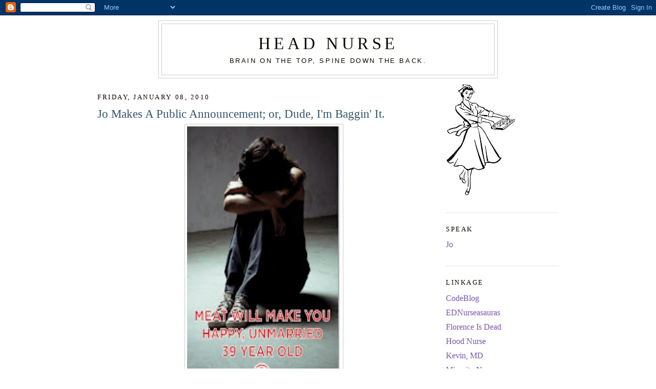

--- FILE ---
content_type: text/html; charset=UTF-8
request_url: https://head-nurse.blogspot.com/2010/01/jo-makes-public-announcement-or-dude-im.html
body_size: 17837
content:
<!DOCTYPE html>
<html dir='ltr' xmlns='http://www.w3.org/1999/xhtml' xmlns:b='http://www.google.com/2005/gml/b' xmlns:data='http://www.google.com/2005/gml/data' xmlns:expr='http://www.google.com/2005/gml/expr'>
<head>
<link href='https://www.blogger.com/static/v1/widgets/2944754296-widget_css_bundle.css' rel='stylesheet' type='text/css'/>
<meta content='text/html; charset=UTF-8' http-equiv='Content-Type'/>
<meta content='blogger' name='generator'/>
<link href='https://head-nurse.blogspot.com/favicon.ico' rel='icon' type='image/x-icon'/>
<link href='http://head-nurse.blogspot.com/2010/01/jo-makes-public-announcement-or-dude-im.html' rel='canonical'/>
<link rel="alternate" type="application/atom+xml" title="Head Nurse - Atom" href="https://head-nurse.blogspot.com/feeds/posts/default" />
<link rel="alternate" type="application/rss+xml" title="Head Nurse - RSS" href="https://head-nurse.blogspot.com/feeds/posts/default?alt=rss" />
<link rel="service.post" type="application/atom+xml" title="Head Nurse - Atom" href="https://www.blogger.com/feeds/6833607/posts/default" />

<link rel="alternate" type="application/atom+xml" title="Head Nurse - Atom" href="https://head-nurse.blogspot.com/feeds/5580845127484913884/comments/default" />
<!--Can't find substitution for tag [blog.ieCssRetrofitLinks]-->
<link href='https://blogger.googleusercontent.com/img/b/R29vZ2xl/AVvXsEjXJw7-0ojeR2jsLJ5h8vIv7j-VDiUDIHIl6oa_I6BfI6Dh-J8_ZKPh7z7nQFxcznJd5x5hHGHlJwRMEfSQnzZJQGbqPAmwtq7hSj-eRi3jsidKGtA8nPMjwkLRWXYpMfaW1nib/s200/ads-484x6024_2.jpg' rel='image_src'/>
<meta content='http://head-nurse.blogspot.com/2010/01/jo-makes-public-announcement-or-dude-im.html' property='og:url'/>
<meta content='Jo Makes A Public Announcement; or, Dude, I&#39;m Baggin&#39; It.' property='og:title'/>
<meta content='I am done . Absolutely done . Kat and Denise and Marcie and I were sitting around during down-time yesterday, talking about how difficult it...' property='og:description'/>
<meta content='https://blogger.googleusercontent.com/img/b/R29vZ2xl/AVvXsEjXJw7-0ojeR2jsLJ5h8vIv7j-VDiUDIHIl6oa_I6BfI6Dh-J8_ZKPh7z7nQFxcznJd5x5hHGHlJwRMEfSQnzZJQGbqPAmwtq7hSj-eRi3jsidKGtA8nPMjwkLRWXYpMfaW1nib/w1200-h630-p-k-no-nu/ads-484x6024_2.jpg' property='og:image'/>
<title>Head Nurse: Jo Makes A Public Announcement; or, Dude, I'm Baggin' It.</title>
<style id='page-skin-1' type='text/css'><!--
/*
-----------------------------------------------
Blogger Template Style
Name:     Minima
Date:     26 Feb 2004
Updated by: Blogger Team
----------------------------------------------- */
/* Variable definitions
====================
<Variable name="bgcolor" description="Page Background Color"
type="color" default="#fff">
<Variable name="textcolor" description="Text Color"
type="color" default="#333">
<Variable name="linkcolor" description="Link Color"
type="color" default="#58a">
<Variable name="pagetitlecolor" description="Blog Title Color"
type="color" default="#666">
<Variable name="descriptioncolor" description="Blog Description Color"
type="color" default="#999">
<Variable name="titlecolor" description="Post Title Color"
type="color" default="#c60">
<Variable name="bordercolor" description="Border Color"
type="color" default="#ccc">
<Variable name="sidebarcolor" description="Sidebar Title Color"
type="color" default="#999">
<Variable name="sidebartextcolor" description="Sidebar Text Color"
type="color" default="#666">
<Variable name="visitedlinkcolor" description="Visited Link Color"
type="color" default="#999">
<Variable name="bodyfont" description="Text Font"
type="font" default="normal normal 100% Georgia, Serif">
<Variable name="headerfont" description="Sidebar Title Font"
type="font"
default="normal normal 78% 'Trebuchet MS',Trebuchet,Arial,Verdana,Sans-serif">
<Variable name="pagetitlefont" description="Blog Title Font"
type="font"
default="normal normal 200% Georgia, Serif">
<Variable name="descriptionfont" description="Blog Description Font"
type="font"
default="normal normal 78% 'Trebuchet MS', Trebuchet, Arial, Verdana, Sans-serif">
<Variable name="postfooterfont" description="Post Footer Font"
type="font"
default="normal normal 78% 'Trebuchet MS', Trebuchet, Arial, Verdana, Sans-serif">
<Variable name="startSide" description="Side where text starts in blog language"
type="automatic" default="left">
<Variable name="endSide" description="Side where text ends in blog language"
type="automatic" default="right">
*/
/* Use this with templates/template-twocol.html */
body {
background:#ffffff;
margin:0;
color:#0d0600;
font:x-small Georgia Serif;
font-size/* */:/**/small;
font-size: /**/small;
text-align: center;
}
a:link {
color:#7755aa;
text-decoration:none;
}
a:visited {
color:#70aa55;
text-decoration:none;
}
a:hover {
color:#35556a;
text-decoration:underline;
}
a img {
border-width:0;
}
/* Header
-----------------------------------------------
*/
#header-wrapper {
width:660px;
margin:0 auto 10px;
border:1px solid #cccccc;
}
#header-inner {
background-position: center;
margin-left: auto;
margin-right: auto;
}
#header {
margin: 5px;
border: 1px solid #cccccc;
text-align: center;
color:#0d0600;
}
#header h1 {
margin:5px 5px 0;
padding:15px 20px .25em;
line-height:1.2em;
text-transform:uppercase;
letter-spacing:.2em;
font: normal normal 200% Georgia, Serif;
}
#header a {
color:#0d0600;
text-decoration:none;
}
#header a:hover {
color:#0d0600;
}
#header .description {
margin:0 5px 5px;
padding:0 20px 15px;
max-width:700px;
text-transform:uppercase;
letter-spacing:.2em;
line-height: 1.4em;
font: normal normal 78% 'Trebuchet MS', Trebuchet, Arial, Verdana, Sans-serif;
color: #0d0600;
}
#header img {
margin-left: auto;
margin-right: auto;
}
/* Outer-Wrapper
----------------------------------------------- */
#outer-wrapper {
width: 900px;
margin:0 auto;
padding:10px;
text-align:left;
font: normal normal 125% Georgia, Utopia, 'Palatino Linotype', Palatino, serif;
}
#main-wrapper {
width: 650px;
float: left;
word-wrap: break-word; /* fix for long text breaking sidebar float in IE */
overflow: hidden;     /* fix for long non-text content breaking IE sidebar float */
}
#sidebar-wrapper {
width: 220px;
float: right;
word-wrap: break-word; /* fix for long text breaking sidebar float in IE */
overflow: hidden;      /* fix for long non-text content breaking IE sidebar float */
}
/* Headings
----------------------------------------------- */
h2 {
margin:1.5em 0 .75em;
font:normal normal 78% Georgia, Utopia, 'Palatino Linotype', Palatino, serif;
line-height: 1.4em;
text-transform:uppercase;
letter-spacing:.2em;
color:#0d0600;
}
/* Posts
-----------------------------------------------
*/
h2.date-header {
margin:1.5em 0 .5em;
}
.post {
margin:.5em 0 1.5em;
border-bottom:1px dotted #cccccc;
padding-bottom:1.5em;
}
.post h3 {
margin:.25em 0 0;
padding:0 0 4px;
font-size:140%;
font-weight:normal;
line-height:1.4em;
color:#35556a;
}
.post h3 a, .post h3 a:visited, .post h3 strong {
display:block;
text-decoration:none;
color:#35556a;
font-weight:normal;
}
.post h3 strong, .post h3 a:hover {
color:#0d0600;
}
.post-body {
margin:0 0 .75em;
line-height:1.6em;
}
.post-body blockquote {
line-height:1.3em;
}
.post-footer {
margin: .75em 0;
color:#0d0600;
text-transform:uppercase;
letter-spacing:.1em;
font: normal normal 78% Georgia, Utopia, 'Palatino Linotype', Palatino, serif;
line-height: 1.4em;
}
.comment-link {
margin-left:.6em;
}
.post img, table.tr-caption-container {
padding:4px;
border:1px solid #cccccc;
}
.tr-caption-container img {
border: none;
padding: 0;
}
.post blockquote {
margin:1em 20px;
}
.post blockquote p {
margin:.75em 0;
}
/* Comments
----------------------------------------------- */
#comments h4 {
margin:1em 0;
font-weight: bold;
line-height: 1.4em;
text-transform:uppercase;
letter-spacing:.2em;
color: #0d0600;
}
#comments-block {
margin:1em 0 1.5em;
line-height:1.6em;
}
#comments-block .comment-author {
margin:.5em 0;
}
#comments-block .comment-body {
margin:.25em 0 0;
}
#comments-block .comment-footer {
margin:-.25em 0 2em;
line-height: 1.4em;
text-transform:uppercase;
letter-spacing:.1em;
}
#comments-block .comment-body p {
margin:0 0 .75em;
}
.deleted-comment {
font-style:italic;
color:gray;
}
#blog-pager-newer-link {
float: left;
}
#blog-pager-older-link {
float: right;
}
#blog-pager {
text-align: center;
}
.feed-links {
clear: both;
line-height: 2.5em;
}
/* Sidebar Content
----------------------------------------------- */
.sidebar {
color: #0d0600;
line-height: 1.5em;
}
.sidebar ul {
list-style:none;
margin:0 0 0;
padding:0 0 0;
}
.sidebar li {
margin:0;
padding-top:0;
padding-right:0;
padding-bottom:.25em;
padding-left:15px;
text-indent:-15px;
line-height:1.5em;
}
.sidebar .widget, .main .widget {
border-bottom:1px dotted #cccccc;
margin:0 0 1.5em;
padding:0 0 1.5em;
}
.main .Blog {
border-bottom-width: 0;
}
/* Profile
----------------------------------------------- */
.profile-img {
float: left;
margin-top: 0;
margin-right: 5px;
margin-bottom: 5px;
margin-left: 0;
padding: 4px;
border: 1px solid #cccccc;
}
.profile-data {
margin:0;
text-transform:uppercase;
letter-spacing:.1em;
font: normal normal 78% Georgia, Utopia, 'Palatino Linotype', Palatino, serif;
color: #0d0600;
font-weight: bold;
line-height: 1.6em;
}
.profile-datablock {
margin:.5em 0 .5em;
}
.profile-textblock {
margin: 0.5em 0;
line-height: 1.6em;
}
.profile-link {
font: normal normal 78% Georgia, Utopia, 'Palatino Linotype', Palatino, serif;
text-transform: uppercase;
letter-spacing: .1em;
}
/* Footer
----------------------------------------------- */
#footer {
width:660px;
clear:both;
margin:0 auto;
padding-top:15px;
line-height: 1.6em;
text-transform:uppercase;
letter-spacing:.1em;
text-align: center;
}

--></style>
<link href='https://www.blogger.com/dyn-css/authorization.css?targetBlogID=6833607&amp;zx=bf8f5fb6-cec0-4429-a01f-df71e139da18' media='none' onload='if(media!=&#39;all&#39;)media=&#39;all&#39;' rel='stylesheet'/><noscript><link href='https://www.blogger.com/dyn-css/authorization.css?targetBlogID=6833607&amp;zx=bf8f5fb6-cec0-4429-a01f-df71e139da18' rel='stylesheet'/></noscript>
<meta name='google-adsense-platform-account' content='ca-host-pub-1556223355139109'/>
<meta name='google-adsense-platform-domain' content='blogspot.com'/>

</head>
<body>
<div class='navbar section' id='navbar'><div class='widget Navbar' data-version='1' id='Navbar1'><script type="text/javascript">
    function setAttributeOnload(object, attribute, val) {
      if(window.addEventListener) {
        window.addEventListener('load',
          function(){ object[attribute] = val; }, false);
      } else {
        window.attachEvent('onload', function(){ object[attribute] = val; });
      }
    }
  </script>
<div id="navbar-iframe-container"></div>
<script type="text/javascript" src="https://apis.google.com/js/platform.js"></script>
<script type="text/javascript">
      gapi.load("gapi.iframes:gapi.iframes.style.bubble", function() {
        if (gapi.iframes && gapi.iframes.getContext) {
          gapi.iframes.getContext().openChild({
              url: 'https://www.blogger.com/navbar/6833607?po\x3d5580845127484913884\x26origin\x3dhttps://head-nurse.blogspot.com',
              where: document.getElementById("navbar-iframe-container"),
              id: "navbar-iframe"
          });
        }
      });
    </script><script type="text/javascript">
(function() {
var script = document.createElement('script');
script.type = 'text/javascript';
script.src = '//pagead2.googlesyndication.com/pagead/js/google_top_exp.js';
var head = document.getElementsByTagName('head')[0];
if (head) {
head.appendChild(script);
}})();
</script>
</div></div>
<div id='outer-wrapper'><div id='wrap2'>
<!-- skip links for text browsers -->
<span id='skiplinks' style='display:none;'>
<a href='#main'>skip to main </a> |
      <a href='#sidebar'>skip to sidebar</a>
</span>
<div id='header-wrapper'>
<div class='header section' id='header'><div class='widget Header' data-version='1' id='Header1'>
<div id='header-inner'>
<div class='titlewrapper'>
<h1 class='title'>
<a href='https://head-nurse.blogspot.com/'>
Head Nurse
</a>
</h1>
</div>
<div class='descriptionwrapper'>
<p class='description'><span>Brain on the top, spine down the back.</span></p>
</div>
</div>
</div></div>
</div>
<div id='content-wrapper'>
<div id='crosscol-wrapper' style='text-align:center'>
<div class='crosscol no-items section' id='crosscol'></div>
</div>
<div id='main-wrapper'>
<div class='main section' id='main'><div class='widget Blog' data-version='1' id='Blog1'>
<div class='blog-posts hfeed'>

          <div class="date-outer">
        
<h2 class='date-header'><span>Friday, January 08, 2010</span></h2>

          <div class="date-posts">
        
<div class='post-outer'>
<div class='post hentry'>
<a name='5580845127484913884'></a>
<h3 class='post-title entry-title'>
<a href='https://head-nurse.blogspot.com/2010/01/jo-makes-public-announcement-or-dude-im.html'>Jo Makes A Public Announcement; or, Dude, I'm Baggin' It.</a>
</h3>
<div class='post-header-line-1'></div>
<div class='post-body entry-content'>
<a href="https://blogger.googleusercontent.com/img/b/R29vZ2xl/AVvXsEjXJw7-0ojeR2jsLJ5h8vIv7j-VDiUDIHIl6oa_I6BfI6Dh-J8_ZKPh7z7nQFxcznJd5x5hHGHlJwRMEfSQnzZJQGbqPAmwtq7hSj-eRi3jsidKGtA8nPMjwkLRWXYpMfaW1nib/s1600-h/ads-484x6024_2.jpg" onblur="try {parent.deselectBloggerImageGracefully();} catch(e) {}"><img alt="" border="0" id="BLOGGER_PHOTO_ID_5424566599890005490" src="https://blogger.googleusercontent.com/img/b/R29vZ2xl/AVvXsEjXJw7-0ojeR2jsLJ5h8vIv7j-VDiUDIHIl6oa_I6BfI6Dh-J8_ZKPh7z7nQFxcznJd5x5hHGHlJwRMEfSQnzZJQGbqPAmwtq7hSj-eRi3jsidKGtA8nPMjwkLRWXYpMfaW1nib/s200/ads-484x6024_2.jpg" style="display:block; margin:0px auto 10px; text-align:center;cursor:pointer; cursor:hand;width: 300px; height: 480px;" /></a><br /><div style="text-align: center;"><span class="Apple-style-span"  style="color:#0000EE;"><span class="Apple-style-span" style=""><span class="Apple-style-span"  style="color:#000000;"><br /></span></span></span></div><br />I am <i>done</i>.<div><br /></div><div><i>Absolutely done</i>.</div><div><br /></div><div>Kat and Denise and Marcie and I were sitting around during down-time yesterday, talking about how difficult it is to date these days. Kat's recently engaged, Denise is happily single, Marcie is in a happy partnership with another woman, and I...well.</div><div><br /></div><div>Dr. Dweebo walked past and cocked an ear. Later, he pulled me aside.</div><div><br /></div><div>"Your problem," he began, "is that you seem too smart. That's intimidating."</div><div><br /></div><div>*blink* *blink*</div><div><br /></div><div>The person who is intimidated by me, in the words of a Jezebel commenter, is probably also intimidated by loud gusts of wind and squirrels. In high school, I was voted "Most Likely To Become A Muppet". I am clumsy, silly, and have big eyes that tend to google around in circles during serious moments. Most of the time I'm unaware of what my face is doing. I trip over things. I drop food down my front. If I'm intimidating, so is a teacup poodle puppy.</div><div><br /></div><div>Besides that, Dr. Dweebo, *you,* the critical care attending, telling *me* that I "seem too smart" is making me want to prove to you just how smart I am.</div><div><br /></div><div>For instance, you should pick one: expensive, fashion-forward Italian sunglasses, Velcro-fastened shoes my seventy-four-year-old father would not be caught dead in, or a badly-groomed moustache. You can't have all three and expect to be taken seriously. Oh, and wash your lab coat. It's grimy.</div><div><br /></div><div>And "seem too smart"? <i>Seem</i>? <i><b>Seem</b></i>?</div><div><br /></div><div><span class="Apple-style-span"  style="font-size:small;">(Y'know, the more you type the word "seem", the less like a word it looks. But anyway.)</span></div><div><br /></div><div>So I should "seem" dumb? I should let you make all the jokes, even when you lob a ball so gently over the plate that I can count the stitches as it glides past?</div><div><br /></div><div>Looking around at myself today, after I rewired an outlet and fixed the toilet and dug up a couple of garden beds in the twenty degree weather, I decided to bag dating. Frankly, I'm not sure dating at nearly-forty is a good idea. I'm certain that if an accomplished, intelligent person who has a good grasp of one of the most complex subjects on the fucking planet thinks I "seem" too smart to land a man, I don't want a man.</div><div><br /></div><div>The alternative is just too depressing. If I lose <i>X</i> amount of weight, grow my hair to <i>Y</i> length and keep the grays under control, wear <i>Z</i> brand of makeup and perfume, then I can land a man.</div><div><br /></div><div>A man who, to be blunt, prefers childish bullshit and emotional back-and-forthing with somebody who *seems* feminine and delicate, but who's actually a passive-aggressive leech who will suck the joy out of life. Men in their late thirties and early forties seem to want women who either love Teh Dramz or who are glorified trophy wives. I don't need that. If you want somebody too weak to stand on her own two when presented with the perfect opportunity, then to hell with you.</div><div><br /></div><div>People who are afraid of egalitarian, reciprocal, *intelligent* relationships need not apply, and they're not. So the subject is tabled until I hit my fifties, or until some miracle occurs and the Universe works a change in everybody involved, including me.</div><div><br /></div><div>I can and do kill my own bugs and mice. I can and will rewire a lamp, put up a ceiling fan, and fix a hinky outlet. I can and will replace my own car battery. Although I've never changed a tire, I know who to call when the *^$&amp;*( lugnuts are too tight for me to loosen by myself. I make my own money, am planning for my own retirement (with Airstream trailer, outfitted in the latest retro fabrics and cabinetry!), and pay my own bills. I use subjunctive case correctly. I have close friends of both sexes and all ages from fourteen to eighty. I think I'm doing okay.</div><div><br /></div><div>Actually, I'm disappointed and bitter just at the moment. But that will change. And, at the end of the day, when I'm less disappointed and no longer bitter, I will still not be dating somebody like Dr. Dweebo, so it's a win all around.</div>
<div style='clear: both;'></div>
</div>
<div class='post-footer'>
<div class='post-footer-line post-footer-line-1'><span class='post-author vcard'>
Posted by
<span class='fn'>Jo</span>
</span>
<span class='post-timestamp'>
at
<a class='timestamp-link' href='https://head-nurse.blogspot.com/2010/01/jo-makes-public-announcement-or-dude-im.html' rel='bookmark' title='permanent link'><abbr class='published' title='2010-01-08T18:23:00-08:00'>6:23 PM</abbr></a>
</span>
<span class='post-comment-link'>
</span>
<span class='post-icons'>
<span class='item-action'>
<a href='https://www.blogger.com/email-post/6833607/5580845127484913884' title='Email Post'>
<img alt="" class="icon-action" height="13" src="//www.blogger.com/img/icon18_email.gif" width="18">
</a>
</span>
</span>
</div>
<div class='post-footer-line post-footer-line-2'><span class='post-labels'>
</span>
</div>
<div class='post-footer-line post-footer-line-3'><span class='post-location'>
</span>
</div>
</div>
</div>
<div class='comments' id='comments'>
<a name='comments'></a>
<h4>18 comments:</h4>
<div id='Blog1_comments-block-wrapper'>
<dl class='avatar-comment-indent' id='comments-block'>
<dt class='comment-author ' id='c3951976360202849072'>
<a name='c3951976360202849072'></a>
<div class="avatar-image-container avatar-stock"><span dir="ltr"><img src="//resources.blogblog.com/img/blank.gif" width="35" height="35" alt="" title="Christine">

</span></div>
Christine
said...
</dt>
<dd class='comment-body' id='Blog1_cmt-3951976360202849072'>
<p>
The title of this post almost made me panic, as I thought you were baggin&#39; your BLOG.<br />*phew*<br /><br />And I empathize.  Mid-30&#39;s singleton here.
</p>
</dd>
<dd class='comment-footer'>
<span class='comment-timestamp'>
<a href='https://head-nurse.blogspot.com/2010/01/jo-makes-public-announcement-or-dude-im.html?showComment=1263010209696#c3951976360202849072' title='comment permalink'>
8:10 PM
</a>
<span class='item-control blog-admin pid-846325831'>
<a class='comment-delete' href='https://www.blogger.com/comment/delete/6833607/3951976360202849072' title='Delete Comment'>
<img src='https://resources.blogblog.com/img/icon_delete13.gif'/>
</a>
</span>
</span>
</dd>
<dt class='comment-author ' id='c5543464249585092156'>
<a name='c5543464249585092156'></a>
<div class="avatar-image-container avatar-stock"><span dir="ltr"><a href="https://www.blogger.com/profile/00623610883701005178" target="" rel="nofollow" onclick="" class="avatar-hovercard" id="av-5543464249585092156-00623610883701005178"><img src="//www.blogger.com/img/blogger_logo_round_35.png" width="35" height="35" alt="" title="pelican">

</a></span></div>
<a href='https://www.blogger.com/profile/00623610883701005178' rel='nofollow'>pelican</a>
said...
</dt>
<dd class='comment-body' id='Blog1_cmt-5543464249585092156'>
<p>
I&#39;m of a similar age and persuasion, and I&#39;ve gotten the &quot;too smart&quot; before as well.  <br /><br />So, I embraced my inner cougar and started dating men in their late twenties &amp; early thirties.  My rule is if I could have babysat you, we&#39;re cool ... but if I could be your mama, you&#39;re too young.  <br /><br />Anyhoo, I&#39;m having a *great* time and these &quot;too smart, too fat, too independent&quot; issues just aren&#39;t coming up.  The next generation seems to have been raised to appreciate actual, real, live women, not fairy tale princesses.   Rrowr!
</p>
</dd>
<dd class='comment-footer'>
<span class='comment-timestamp'>
<a href='https://head-nurse.blogspot.com/2010/01/jo-makes-public-announcement-or-dude-im.html?showComment=1263011333851#c5543464249585092156' title='comment permalink'>
8:28 PM
</a>
<span class='item-control blog-admin pid-1981167706'>
<a class='comment-delete' href='https://www.blogger.com/comment/delete/6833607/5543464249585092156' title='Delete Comment'>
<img src='https://resources.blogblog.com/img/icon_delete13.gif'/>
</a>
</span>
</span>
</dd>
<dt class='comment-author ' id='c191867905957745967'>
<a name='c191867905957745967'></a>
<div class="avatar-image-container avatar-stock"><span dir="ltr"><img src="//resources.blogblog.com/img/blank.gif" width="35" height="35" alt="" title="Anonymous">

</span></div>
Anonymous
said...
</dt>
<dd class='comment-body' id='Blog1_cmt-191867905957745967'>
<p>
You&#39;re amazing.  And any smart, confident, egalitarian-minded guy should be so damn lucky.  That said, what you&#39;re saying makes total sense.  Just be careful now--this is exactly the kind of moment when Mr. Right shows up and the amazing woman falls hard...
</p>
</dd>
<dd class='comment-footer'>
<span class='comment-timestamp'>
<a href='https://head-nurse.blogspot.com/2010/01/jo-makes-public-announcement-or-dude-im.html?showComment=1263011613745#c191867905957745967' title='comment permalink'>
8:33 PM
</a>
<span class='item-control blog-admin pid-846325831'>
<a class='comment-delete' href='https://www.blogger.com/comment/delete/6833607/191867905957745967' title='Delete Comment'>
<img src='https://resources.blogblog.com/img/icon_delete13.gif'/>
</a>
</span>
</span>
</dd>
<dt class='comment-author blog-author' id='c9016559102246342996'>
<a name='c9016559102246342996'></a>
<div class="avatar-image-container vcard"><span dir="ltr"><a href="https://www.blogger.com/profile/16520599099436383317" target="" rel="nofollow" onclick="" class="avatar-hovercard" id="av-9016559102246342996-16520599099436383317"><img src="https://resources.blogblog.com/img/blank.gif" width="35" height="35" class="delayLoad" style="display: none;" longdesc="//3.bp.blogspot.com/_cEuQf8SUB6c/ScVcPGEHoYI/AAAAAAAAACE/BtC-4nbHLyo/S45-s35/mgt%2Byelling.jpg" alt="" title="Jo">

<noscript><img src="//3.bp.blogspot.com/_cEuQf8SUB6c/ScVcPGEHoYI/AAAAAAAAACE/BtC-4nbHLyo/S45-s35/mgt%2Byelling.jpg" width="35" height="35" class="photo" alt=""></noscript></a></span></div>
<a href='https://www.blogger.com/profile/16520599099436383317' rel='nofollow'>Jo</a>
said...
</dt>
<dd class='comment-body' id='Blog1_cmt-9016559102246342996'>
<p>
Sadly, Anon and others, the person who can cap my quotes has already shown up and doesn&#39;t want much to do with me...so I&#39;m baggin&#39; it. It seems safer that way.
</p>
</dd>
<dd class='comment-footer'>
<span class='comment-timestamp'>
<a href='https://head-nurse.blogspot.com/2010/01/jo-makes-public-announcement-or-dude-im.html?showComment=1263011791427#c9016559102246342996' title='comment permalink'>
8:36 PM
</a>
<span class='item-control blog-admin pid-116050173'>
<a class='comment-delete' href='https://www.blogger.com/comment/delete/6833607/9016559102246342996' title='Delete Comment'>
<img src='https://resources.blogblog.com/img/icon_delete13.gif'/>
</a>
</span>
</span>
</dd>
<dt class='comment-author ' id='c3345982888155127450'>
<a name='c3345982888155127450'></a>
<div class="avatar-image-container vcard"><span dir="ltr"><a href="https://www.blogger.com/profile/09922976474748228754" target="" rel="nofollow" onclick="" class="avatar-hovercard" id="av-3345982888155127450-09922976474748228754"><img src="https://resources.blogblog.com/img/blank.gif" width="35" height="35" class="delayLoad" style="display: none;" longdesc="//blogger.googleusercontent.com/img/b/R29vZ2xl/AVvXsEjjYZj-GWg6wbAmi5np_RjsSGbo8_MW2gJlHm5RiKpa7nvjqd7YjH9rJLsfSDZlPdA2HmIqa7VE3i6AL42E5E7DU0b8y2-RmT01Kib8p3riM3SL3G4s2Aclgmk9LXPlLXo/s45-c/IMG_0481.JPG" alt="" title="Pam">

<noscript><img src="//blogger.googleusercontent.com/img/b/R29vZ2xl/AVvXsEjjYZj-GWg6wbAmi5np_RjsSGbo8_MW2gJlHm5RiKpa7nvjqd7YjH9rJLsfSDZlPdA2HmIqa7VE3i6AL42E5E7DU0b8y2-RmT01Kib8p3riM3SL3G4s2Aclgmk9LXPlLXo/s45-c/IMG_0481.JPG" width="35" height="35" class="photo" alt=""></noscript></a></span></div>
<a href='https://www.blogger.com/profile/09922976474748228754' rel='nofollow'>Pam</a>
said...
</dt>
<dd class='comment-body' id='Blog1_cmt-3345982888155127450'>
<p>
True, you don&#39;t need a man. And life can be plenty good without one. I say enjoy your singleness, and if your singleness changes then enjoy that!
</p>
</dd>
<dd class='comment-footer'>
<span class='comment-timestamp'>
<a href='https://head-nurse.blogspot.com/2010/01/jo-makes-public-announcement-or-dude-im.html?showComment=1263013048849#c3345982888155127450' title='comment permalink'>
8:57 PM
</a>
<span class='item-control blog-admin pid-1348286021'>
<a class='comment-delete' href='https://www.blogger.com/comment/delete/6833607/3345982888155127450' title='Delete Comment'>
<img src='https://resources.blogblog.com/img/icon_delete13.gif'/>
</a>
</span>
</span>
</dd>
<dt class='comment-author ' id='c6314096507872534517'>
<a name='c6314096507872534517'></a>
<div class="avatar-image-container vcard"><span dir="ltr"><a href="https://www.blogger.com/profile/01581361716412644419" target="" rel="nofollow" onclick="" class="avatar-hovercard" id="av-6314096507872534517-01581361716412644419"><img src="https://resources.blogblog.com/img/blank.gif" width="35" height="35" class="delayLoad" style="display: none;" longdesc="//2.bp.blogspot.com/_az4LugtNh4k/S0EgHmao0nI/AAAAAAAABS0/qg8jD6lRfbA/S45-s35/Profile%2Bedit.jpg" alt="" title="An Open Heart">

<noscript><img src="//2.bp.blogspot.com/_az4LugtNh4k/S0EgHmao0nI/AAAAAAAABS0/qg8jD6lRfbA/S45-s35/Profile%2Bedit.jpg" width="35" height="35" class="photo" alt=""></noscript></a></span></div>
<a href='https://www.blogger.com/profile/01581361716412644419' rel='nofollow'>An Open Heart</a>
said...
</dt>
<dd class='comment-body' id='Blog1_cmt-6314096507872534517'>
<p>
I hear ya, Sista&#39;.  <br /><br />S
</p>
</dd>
<dd class='comment-footer'>
<span class='comment-timestamp'>
<a href='https://head-nurse.blogspot.com/2010/01/jo-makes-public-announcement-or-dude-im.html?showComment=1263015693788#c6314096507872534517' title='comment permalink'>
9:41 PM
</a>
<span class='item-control blog-admin pid-1499888819'>
<a class='comment-delete' href='https://www.blogger.com/comment/delete/6833607/6314096507872534517' title='Delete Comment'>
<img src='https://resources.blogblog.com/img/icon_delete13.gif'/>
</a>
</span>
</span>
</dd>
<dt class='comment-author ' id='c8700101124933990552'>
<a name='c8700101124933990552'></a>
<div class="avatar-image-container avatar-stock"><span dir="ltr"><img src="//resources.blogblog.com/img/blank.gif" width="35" height="35" alt="" title="Anonymous">

</span></div>
Anonymous
said...
</dt>
<dd class='comment-body' id='Blog1_cmt-8700101124933990552'>
<p>
This is my first post to your blog, but I&#39;ve been reading it for a while (do&#39;t even remember when I came across it now.)<br /><br />From what I&#39;ve read here, you are a real catch, and if I go into the hospital again, I&#39;d want to see you zipping around the halls.<br /><br />(I&#39;m male, mid-sixtys now and it took me three tries to find a smart, energetic independent woman who can put up with me. Somewhat like you, I had had it with dating and looking for the right person. Then she moved in above me.)<br /><br />Bottom line: Give up trying for a bit and let life come to you. Don&#39;t get the feeling, &quot;Dear God, I want patience and I want it NOW!&quot;
</p>
</dd>
<dd class='comment-footer'>
<span class='comment-timestamp'>
<a href='https://head-nurse.blogspot.com/2010/01/jo-makes-public-announcement-or-dude-im.html?showComment=1263051217741#c8700101124933990552' title='comment permalink'>
7:33 AM
</a>
<span class='item-control blog-admin pid-846325831'>
<a class='comment-delete' href='https://www.blogger.com/comment/delete/6833607/8700101124933990552' title='Delete Comment'>
<img src='https://resources.blogblog.com/img/icon_delete13.gif'/>
</a>
</span>
</span>
</dd>
<dt class='comment-author ' id='c6020047442358402060'>
<a name='c6020047442358402060'></a>
<div class="avatar-image-container avatar-stock"><span dir="ltr"><img src="//resources.blogblog.com/img/blank.gif" width="35" height="35" alt="" title="Anonymous">

</span></div>
Anonymous
said...
</dt>
<dd class='comment-body' id='Blog1_cmt-6020047442358402060'>
<p>
Listen, honey. I&#39;m 52 and I know a couple of things:  #1 is that Love is as perennial as the grass.  It&#39;ll come up again.  No baggin&#39; it.  I&#39;ve been married 3 times and 2 of them have been very good.  Have that &quot;smart&quot; problem, too, so twice I married professors.  They actually like it that I&#39;m &quot;smart.&quot;  And they don&#39;t try to be smarter than me because well, you know, we women do the yeowman&#39;s share of the work in life.  And they depend on it.  My free advice:  be gentle with yourself.  You are entirely loveable and then some.  Kiss your boo-boo-s and go on about life as you were.  You can&#39;t help it that some people are lower on the totem pole, mentally, than you are.
</p>
</dd>
<dd class='comment-footer'>
<span class='comment-timestamp'>
<a href='https://head-nurse.blogspot.com/2010/01/jo-makes-public-announcement-or-dude-im.html?showComment=1263065703949#c6020047442358402060' title='comment permalink'>
11:35 AM
</a>
<span class='item-control blog-admin pid-846325831'>
<a class='comment-delete' href='https://www.blogger.com/comment/delete/6833607/6020047442358402060' title='Delete Comment'>
<img src='https://resources.blogblog.com/img/icon_delete13.gif'/>
</a>
</span>
</span>
</dd>
<dt class='comment-author ' id='c5123119053211194363'>
<a name='c5123119053211194363'></a>
<div class="avatar-image-container avatar-stock"><span dir="ltr"><a href="https://www.blogger.com/profile/08943004010071170064" target="" rel="nofollow" onclick="" class="avatar-hovercard" id="av-5123119053211194363-08943004010071170064"><img src="//www.blogger.com/img/blogger_logo_round_35.png" width="35" height="35" alt="" title="I, Goddess">

</a></span></div>
<a href='https://www.blogger.com/profile/08943004010071170064' rel='nofollow'>I, Goddess</a>
said...
</dt>
<dd class='comment-body' id='Blog1_cmt-5123119053211194363'>
<p>
I&#39;ve also had the &#39;too smart&#39; comment.  Also, I&#39;m &#39;too picky&#39;.  Just because I won&#39;t go out with someone who has no respect for me.  Sigh...
</p>
</dd>
<dd class='comment-footer'>
<span class='comment-timestamp'>
<a href='https://head-nurse.blogspot.com/2010/01/jo-makes-public-announcement-or-dude-im.html?showComment=1263065760333#c5123119053211194363' title='comment permalink'>
11:36 AM
</a>
<span class='item-control blog-admin pid-1296462293'>
<a class='comment-delete' href='https://www.blogger.com/comment/delete/6833607/5123119053211194363' title='Delete Comment'>
<img src='https://resources.blogblog.com/img/icon_delete13.gif'/>
</a>
</span>
</span>
</dd>
<dt class='comment-author ' id='c4137428483334814273'>
<a name='c4137428483334814273'></a>
<div class="avatar-image-container avatar-stock"><span dir="ltr"><img src="//resources.blogblog.com/img/blank.gif" width="35" height="35" alt="" title="Anonymous">

</span></div>
Anonymous
said...
</dt>
<dd class='comment-body' id='Blog1_cmt-4137428483334814273'>
<p>
Sex.  It&#39;s important for men, but everyone pretends it&#39;s not part of the equation (or worse that it&#39;s disgusting that it&#39;s so important).  Because sex is the main thing that distinguishes a close friendship from something more (maybe add kids, but most people acquire their kids the old-fashioned way).
</p>
</dd>
<dd class='comment-footer'>
<span class='comment-timestamp'>
<a href='https://head-nurse.blogspot.com/2010/01/jo-makes-public-announcement-or-dude-im.html?showComment=1263074132095#c4137428483334814273' title='comment permalink'>
1:55 PM
</a>
<span class='item-control blog-admin pid-846325831'>
<a class='comment-delete' href='https://www.blogger.com/comment/delete/6833607/4137428483334814273' title='Delete Comment'>
<img src='https://resources.blogblog.com/img/icon_delete13.gif'/>
</a>
</span>
</span>
</dd>
<dt class='comment-author ' id='c5982426286499253561'>
<a name='c5982426286499253561'></a>
<div class="avatar-image-container vcard"><span dir="ltr"><a href="https://www.blogger.com/profile/05259681360456905055" target="" rel="nofollow" onclick="" class="avatar-hovercard" id="av-5982426286499253561-05259681360456905055"><img src="https://resources.blogblog.com/img/blank.gif" width="35" height="35" class="delayLoad" style="display: none;" longdesc="//1.bp.blogspot.com/-PZUL13SLh3g/Z8iCHQ4p3NI/AAAAAAAFVw4/YQLrugtdj1krb4uPev1gPrB-L4S-OsD0gCK4BGAYYCw/s35/IMG_3217%252520%25281%2529.jpeg" alt="" title="Jenn Jilks">

<noscript><img src="//1.bp.blogspot.com/-PZUL13SLh3g/Z8iCHQ4p3NI/AAAAAAAFVw4/YQLrugtdj1krb4uPev1gPrB-L4S-OsD0gCK4BGAYYCw/s35/IMG_3217%252520%25281%2529.jpeg" width="35" height="35" class="photo" alt=""></noscript></a></span></div>
<a href='https://www.blogger.com/profile/05259681360456905055' rel='nofollow'>Jenn Jilks</a>
said...
</dt>
<dd class='comment-body' id='Blog1_cmt-5982426286499253561'>
<p>
I can empathise. Dating in my 40&#39;s I met a lot of 40-year old single men who knew they weren&#39;t as smart but were looking for a dumb bimbo. <br />I remember one philosophy prof who used to hang out with his students. I was good for a laugh. (I wasn&#39;t blogging then, or I would have shared the laugh!)<br />Thanks for sharing Dr. Dweebo!
</p>
</dd>
<dd class='comment-footer'>
<span class='comment-timestamp'>
<a href='https://head-nurse.blogspot.com/2010/01/jo-makes-public-announcement-or-dude-im.html?showComment=1263081395583#c5982426286499253561' title='comment permalink'>
3:56 PM
</a>
<span class='item-control blog-admin pid-2106507273'>
<a class='comment-delete' href='https://www.blogger.com/comment/delete/6833607/5982426286499253561' title='Delete Comment'>
<img src='https://resources.blogblog.com/img/icon_delete13.gif'/>
</a>
</span>
</span>
</dd>
<dt class='comment-author ' id='c3294759355875738836'>
<a name='c3294759355875738836'></a>
<div class="avatar-image-container vcard"><span dir="ltr"><a href="https://www.blogger.com/profile/14798060848062776281" target="" rel="nofollow" onclick="" class="avatar-hovercard" id="av-3294759355875738836-14798060848062776281"><img src="https://resources.blogblog.com/img/blank.gif" width="35" height="35" class="delayLoad" style="display: none;" longdesc="//4.bp.blogspot.com/_jbCcxv1w1O4/Sao1U5zYNzI/AAAAAAAAAeI/VQnGxg7T6kk/S45-s35/claire%2Band%2Btoni%2Bwedding%2B041.jpg" alt="" title="woolywoman">

<noscript><img src="//4.bp.blogspot.com/_jbCcxv1w1O4/Sao1U5zYNzI/AAAAAAAAAeI/VQnGxg7T6kk/S45-s35/claire%2Band%2Btoni%2Bwedding%2B041.jpg" width="35" height="35" class="photo" alt=""></noscript></a></span></div>
<a href='https://www.blogger.com/profile/14798060848062776281' rel='nofollow'>woolywoman</a>
said...
</dt>
<dd class='comment-body' id='Blog1_cmt-3294759355875738836'>
<p>
You know, it seems to me that the best way to have someone who likes you as you are is to BE as you are.  Why &quot;fix up&quot; as they say in my hood to be someone other than who you are- it would attract someone who liked the fake you, and not the real you.  I happen to be married, but if that were to end I would not be out there looking, either.  Seems to take up a lot of time that could be spent doing more interesting things, like re-wiring stuff.<br /><br />Now after all the recipe stuff, I need to go make rice and beans.
</p>
</dd>
<dd class='comment-footer'>
<span class='comment-timestamp'>
<a href='https://head-nurse.blogspot.com/2010/01/jo-makes-public-announcement-or-dude-im.html?showComment=1263093332086#c3294759355875738836' title='comment permalink'>
7:15 PM
</a>
<span class='item-control blog-admin pid-1065957648'>
<a class='comment-delete' href='https://www.blogger.com/comment/delete/6833607/3294759355875738836' title='Delete Comment'>
<img src='https://resources.blogblog.com/img/icon_delete13.gif'/>
</a>
</span>
</span>
</dd>
<dt class='comment-author ' id='c4803705375501133345'>
<a name='c4803705375501133345'></a>
<div class="avatar-image-container avatar-stock"><span dir="ltr"><a href="https://www.blogger.com/profile/04860979377398925052" target="" rel="nofollow" onclick="" class="avatar-hovercard" id="av-4803705375501133345-04860979377398925052"><img src="//www.blogger.com/img/blogger_logo_round_35.png" width="35" height="35" alt="" title="Maha">

</a></span></div>
<a href='https://www.blogger.com/profile/04860979377398925052' rel='nofollow'>Maha</a>
said...
</dt>
<dd class='comment-body' id='Blog1_cmt-4803705375501133345'>
<p>
I&#39;m almost in my 30s, not married and I get the same damn comments - too smart, too picky, be gentler etc. It&#39;s so disheartening. Why is it that I have to silence myself to attract someone who&#39;s obsessed with following archaic gender roles? I&#39;m well on my way to single cat lady ville but if my options are to shut up, dress up and constantly put up with a guy&#39;s insecurities, then I&#39;m on my way to the grocery store to buy a bag of kibble.
</p>
</dd>
<dd class='comment-footer'>
<span class='comment-timestamp'>
<a href='https://head-nurse.blogspot.com/2010/01/jo-makes-public-announcement-or-dude-im.html?showComment=1263100157542#c4803705375501133345' title='comment permalink'>
9:09 PM
</a>
<span class='item-control blog-admin pid-588175831'>
<a class='comment-delete' href='https://www.blogger.com/comment/delete/6833607/4803705375501133345' title='Delete Comment'>
<img src='https://resources.blogblog.com/img/icon_delete13.gif'/>
</a>
</span>
</span>
</dd>
<dt class='comment-author ' id='c4419911249320996006'>
<a name='c4419911249320996006'></a>
<div class="avatar-image-container vcard"><span dir="ltr"><a href="https://www.blogger.com/profile/13943003575298698264" target="" rel="nofollow" onclick="" class="avatar-hovercard" id="av-4419911249320996006-13943003575298698264"><img src="https://resources.blogblog.com/img/blank.gif" width="35" height="35" class="delayLoad" style="display: none;" longdesc="//blogger.googleusercontent.com/img/b/R29vZ2xl/AVvXsEi6aPbpqAWzqOT91pQWDCh5Xe8SnwH7LsPoKenU4_646UfLfNdod3uXkzDZBgvsFfmyKeuiTymq99NAMzhdZIxVZJz9mLkp4yoqeUxbfAbM5DCigmqeeXzhYqTpNv9iVw/s45-c/tiree.jpg" alt="" title="tireegal68">

<noscript><img src="//blogger.googleusercontent.com/img/b/R29vZ2xl/AVvXsEi6aPbpqAWzqOT91pQWDCh5Xe8SnwH7LsPoKenU4_646UfLfNdod3uXkzDZBgvsFfmyKeuiTymq99NAMzhdZIxVZJz9mLkp4yoqeUxbfAbM5DCigmqeeXzhYqTpNv9iVw/s45-c/tiree.jpg" width="35" height="35" class="photo" alt=""></noscript></a></span></div>
<a href='https://www.blogger.com/profile/13943003575298698264' rel='nofollow'>tireegal68</a>
said...
</dt>
<dd class='comment-body' id='Blog1_cmt-4419911249320996006'>
<p>
Great post! I found you via Cats with Passports. I agree with the pp - the only way to hook up with the real thing is to be yourself on all your smart, funky, quirky glory! I hope someone wonderful pops up when you&#39;re not looking and begs for your attention:)
</p>
</dd>
<dd class='comment-footer'>
<span class='comment-timestamp'>
<a href='https://head-nurse.blogspot.com/2010/01/jo-makes-public-announcement-or-dude-im.html?showComment=1263155563365#c4419911249320996006' title='comment permalink'>
12:32 PM
</a>
<span class='item-control blog-admin pid-1137028313'>
<a class='comment-delete' href='https://www.blogger.com/comment/delete/6833607/4419911249320996006' title='Delete Comment'>
<img src='https://resources.blogblog.com/img/icon_delete13.gif'/>
</a>
</span>
</span>
</dd>
<dt class='comment-author ' id='c1096439198729732851'>
<a name='c1096439198729732851'></a>
<div class="avatar-image-container avatar-stock"><span dir="ltr"><img src="//resources.blogblog.com/img/blank.gif" width="35" height="35" alt="" title="Anonymous">

</span></div>
Anonymous
said...
</dt>
<dd class='comment-body' id='Blog1_cmt-1096439198729732851'>
<p>
I made the same decision 7 yrs ago - then went to work in the Middle East (Nurse Administrator) and had a fab time - then on a trip to home town in Europe I hooked up with my old HS boyfriend - out of the blue. Hadn&#39;t seen him for 30 yrs. We are now married (6 yrs) v happy and living in USA again. My girlfriends who were all dying to get married were FURIOUS - as I was the one who had no interest in meeting men, marriage, wouldnt go to parties etc. It was highly amusing. <br />So go ahead and withdraw yourself... but let me tell you - shit happens when you least expect.
</p>
</dd>
<dd class='comment-footer'>
<span class='comment-timestamp'>
<a href='https://head-nurse.blogspot.com/2010/01/jo-makes-public-announcement-or-dude-im.html?showComment=1263174297946#c1096439198729732851' title='comment permalink'>
5:44 PM
</a>
<span class='item-control blog-admin pid-846325831'>
<a class='comment-delete' href='https://www.blogger.com/comment/delete/6833607/1096439198729732851' title='Delete Comment'>
<img src='https://resources.blogblog.com/img/icon_delete13.gif'/>
</a>
</span>
</span>
</dd>
<dt class='comment-author ' id='c7209375039614324338'>
<a name='c7209375039614324338'></a>
<div class="avatar-image-container vcard"><span dir="ltr"><a href="https://www.blogger.com/profile/02560998014555307666" target="" rel="nofollow" onclick="" class="avatar-hovercard" id="av-7209375039614324338-02560998014555307666"><img src="https://resources.blogblog.com/img/blank.gif" width="35" height="35" class="delayLoad" style="display: none;" longdesc="//4.bp.blogspot.com/_4sDdwW6bGII/S6-VIqFcrKI/AAAAAAAAABw/6Po4SdWLVl8/S45-s35/Keep%2BCalm%2Band%2BCarry%2BOn%2B(red).jpg" alt="" title="Alpine, R.N.">

<noscript><img src="//4.bp.blogspot.com/_4sDdwW6bGII/S6-VIqFcrKI/AAAAAAAAABw/6Po4SdWLVl8/S45-s35/Keep%2BCalm%2Band%2BCarry%2BOn%2B(red).jpg" width="35" height="35" class="photo" alt=""></noscript></a></span></div>
<a href='https://www.blogger.com/profile/02560998014555307666' rel='nofollow'>Alpine, R.N.</a>
said...
</dt>
<dd class='comment-body' id='Blog1_cmt-7209375039614324338'>
<p>
I, like Maha and others, have gotten the &quot;too smart&quot; comment, as well as the &quot;scary when you&#39;re angry&quot; and &quot;dont tolerate fools gladly&quot; comment. I stand MAYBE 5&#39;3&quot; tall, and smack into doorways through inattention. I&#39;m mid 20s, engaged once (it didn&#39;t take) and havent dated in FIVE YEARS. :-D<br /><br />I really wonder where all the BRAVE single men are :-p
</p>
</dd>
<dd class='comment-footer'>
<span class='comment-timestamp'>
<a href='https://head-nurse.blogspot.com/2010/01/jo-makes-public-announcement-or-dude-im.html?showComment=1263175969982#c7209375039614324338' title='comment permalink'>
6:12 PM
</a>
<span class='item-control blog-admin pid-1233644012'>
<a class='comment-delete' href='https://www.blogger.com/comment/delete/6833607/7209375039614324338' title='Delete Comment'>
<img src='https://resources.blogblog.com/img/icon_delete13.gif'/>
</a>
</span>
</span>
</dd>
<dt class='comment-author ' id='c1281790777847760235'>
<a name='c1281790777847760235'></a>
<div class="avatar-image-container avatar-stock"><span dir="ltr"><a href="http://thepublicinterest.freedomblogging.com/" target="" rel="nofollow" onclick=""><img src="//resources.blogblog.com/img/blank.gif" width="35" height="35" alt="" title="Leaf-Nosed Bat">

</a></span></div>
<a href='http://thepublicinterest.freedomblogging.com/' rel='nofollow'>Leaf-Nosed Bat</a>
said...
</dt>
<dd class='comment-body' id='Blog1_cmt-1281790777847760235'>
<p>
&quot;Most of the time I&#39;m unaware of what my face is doing.&quot;<br />Glad to know this is an inherited condition, cousin, this is one of my tragic flaws as well.. best of luck to you.
</p>
</dd>
<dd class='comment-footer'>
<span class='comment-timestamp'>
<a href='https://head-nurse.blogspot.com/2010/01/jo-makes-public-announcement-or-dude-im.html?showComment=1263251813646#c1281790777847760235' title='comment permalink'>
3:16 PM
</a>
<span class='item-control blog-admin pid-846325831'>
<a class='comment-delete' href='https://www.blogger.com/comment/delete/6833607/1281790777847760235' title='Delete Comment'>
<img src='https://resources.blogblog.com/img/icon_delete13.gif'/>
</a>
</span>
</span>
</dd>
<dt class='comment-author ' id='c8240410037139185521'>
<a name='c8240410037139185521'></a>
<div class="avatar-image-container avatar-stock"><span dir="ltr"><a href="https://www.blogger.com/profile/17633224487191573770" target="" rel="nofollow" onclick="" class="avatar-hovercard" id="av-8240410037139185521-17633224487191573770"><img src="//www.blogger.com/img/blogger_logo_round_35.png" width="35" height="35" alt="" title="Unknown">

</a></span></div>
<a href='https://www.blogger.com/profile/17633224487191573770' rel='nofollow'>Unknown</a>
said...
</dt>
<dd class='comment-body' id='Blog1_cmt-8240410037139185521'>
<p>
Too smart ehh??<br />Hmm..<br />Hogwash I say.<br />It&#39;s someone else excuse for their inferiority.<br />Grr.
</p>
</dd>
<dd class='comment-footer'>
<span class='comment-timestamp'>
<a href='https://head-nurse.blogspot.com/2010/01/jo-makes-public-announcement-or-dude-im.html?showComment=1263312019834#c8240410037139185521' title='comment permalink'>
8:00 AM
</a>
<span class='item-control blog-admin pid-1523966977'>
<a class='comment-delete' href='https://www.blogger.com/comment/delete/6833607/8240410037139185521' title='Delete Comment'>
<img src='https://resources.blogblog.com/img/icon_delete13.gif'/>
</a>
</span>
</span>
</dd>
</dl>
</div>
<p class='comment-footer'>
<a href='https://www.blogger.com/comment/fullpage/post/6833607/5580845127484913884' onclick='javascript:window.open(this.href, "bloggerPopup", "toolbar=0,location=0,statusbar=1,menubar=0,scrollbars=yes,width=640,height=500"); return false;'>Post a Comment</a>
</p>
</div>
</div>

        </div></div>
      
</div>
<div class='blog-pager' id='blog-pager'>
<span id='blog-pager-newer-link'>
<a class='blog-pager-newer-link' href='https://head-nurse.blogspot.com/2010/01/what-to-bake-when-its-seven-freaking.html' id='Blog1_blog-pager-newer-link' title='Newer Post'>Newer Post</a>
</span>
<span id='blog-pager-older-link'>
<a class='blog-pager-older-link' href='https://head-nurse.blogspot.com/2010/01/bad-bad-choices.html' id='Blog1_blog-pager-older-link' title='Older Post'>Older Post</a>
</span>
<a class='home-link' href='https://head-nurse.blogspot.com/'>Home</a>
</div>
<div class='clear'></div>
<div class='post-feeds'>
<div class='feed-links'>
Subscribe to:
<a class='feed-link' href='https://head-nurse.blogspot.com/feeds/5580845127484913884/comments/default' target='_blank' type='application/atom+xml'>Post Comments (Atom)</a>
</div>
</div>
</div></div>
</div>
<div id='sidebar-wrapper'>
<div class='sidebar section' id='sidebar'><div class='widget Image' data-version='1' id='Image1'>
<div class='widget-content'>
<img alt='' height='220' id='Image1_img' src='https://blogger.googleusercontent.com/img/b/R29vZ2xl/AVvXsEiVI-_OeKXtVhCoL3wPotsFxqzrRmxf3E4XzK4jafM1gAKcgryhyphenhyphenl8LI5W-YaePCMSAqSvFWWtALAOUpw_Y3PO7hlHZjVxU_TVaPuHzJnZbjY4XPNzdqe-o5RN0-CetRay3SowF/s220/HeadNurse.jpg' width='136'/>
<br/>
</div>
<div class='clear'></div>
</div><div class='widget LinkList' data-version='1' id='LinkList1'>
<h2>Speak</h2>
<div class='widget-content'>
<ul>
<li><a href='mailto:johannebertha@gmail.com'>Jo</a></li>
</ul>
<div class='clear'></div>
</div>
</div><div class='widget LinkList' data-version='1' id='LinkList7'>
<h2>LINKAGE</h2>
<div class='widget-content'>
<ul>
<li><a href='http://www.codeblog.com/'>CodeBlog</a></li>
<li><a href='http://ednurseasauras.blogspot.com/'>EDNurseasauras</a></li>
<li><a href='http://www.florenceisdead.com/blog/'>Florence Is Dead</a></li>
<li><a href='http://newnurseinthehood.blogspot.com/'>Hood Nurse</a></li>
<li><a href='http://www.kevinmd.com/blog/'>Kevin, MD</a></li>
<li><a href='http://www.minoritynurse.com/blog'>Minority Nurse</a></li>
<li><a href='http://notratched.net/'>Not Rached</a></li>
<li><a href='http://nursingnotesofdiscord.blogspot.com/'>Nursing Notes of Discord</a></li>
<li><a href='http://oldfoolrn.blogspot.com/'>OldfoolRN</a></li>
<li><a href='http://whatshouldwecallnursing.tumblr.com/'>What Should We Call Nursing</a></li>
</ul>
<div class='clear'></div>
</div>
</div><div class='widget BlogArchive' data-version='1' id='BlogArchive1'>
<h2>Old</h2>
<div class='widget-content'>
<div id='ArchiveList'>
<div id='BlogArchive1_ArchiveList'>
<ul class='hierarchy'>
<li class='archivedate collapsed'>
<a class='toggle' href='javascript:void(0)'>
<span class='zippy'>

        &#9658;&#160;
      
</span>
</a>
<a class='post-count-link' href='https://head-nurse.blogspot.com/2020/'>
2020
</a>
<span class='post-count' dir='ltr'>(1)</span>
<ul class='hierarchy'>
<li class='archivedate collapsed'>
<a class='toggle' href='javascript:void(0)'>
<span class='zippy'>

        &#9658;&#160;
      
</span>
</a>
<a class='post-count-link' href='https://head-nurse.blogspot.com/2020/04/'>
April
</a>
<span class='post-count' dir='ltr'>(1)</span>
</li>
</ul>
</li>
</ul>
<ul class='hierarchy'>
<li class='archivedate collapsed'>
<a class='toggle' href='javascript:void(0)'>
<span class='zippy'>

        &#9658;&#160;
      
</span>
</a>
<a class='post-count-link' href='https://head-nurse.blogspot.com/2017/'>
2017
</a>
<span class='post-count' dir='ltr'>(1)</span>
<ul class='hierarchy'>
<li class='archivedate collapsed'>
<a class='toggle' href='javascript:void(0)'>
<span class='zippy'>

        &#9658;&#160;
      
</span>
</a>
<a class='post-count-link' href='https://head-nurse.blogspot.com/2017/08/'>
August
</a>
<span class='post-count' dir='ltr'>(1)</span>
</li>
</ul>
</li>
</ul>
<ul class='hierarchy'>
<li class='archivedate collapsed'>
<a class='toggle' href='javascript:void(0)'>
<span class='zippy'>

        &#9658;&#160;
      
</span>
</a>
<a class='post-count-link' href='https://head-nurse.blogspot.com/2016/'>
2016
</a>
<span class='post-count' dir='ltr'>(24)</span>
<ul class='hierarchy'>
<li class='archivedate collapsed'>
<a class='toggle' href='javascript:void(0)'>
<span class='zippy'>

        &#9658;&#160;
      
</span>
</a>
<a class='post-count-link' href='https://head-nurse.blogspot.com/2016/11/'>
November
</a>
<span class='post-count' dir='ltr'>(2)</span>
</li>
</ul>
<ul class='hierarchy'>
<li class='archivedate collapsed'>
<a class='toggle' href='javascript:void(0)'>
<span class='zippy'>

        &#9658;&#160;
      
</span>
</a>
<a class='post-count-link' href='https://head-nurse.blogspot.com/2016/10/'>
October
</a>
<span class='post-count' dir='ltr'>(3)</span>
</li>
</ul>
<ul class='hierarchy'>
<li class='archivedate collapsed'>
<a class='toggle' href='javascript:void(0)'>
<span class='zippy'>

        &#9658;&#160;
      
</span>
</a>
<a class='post-count-link' href='https://head-nurse.blogspot.com/2016/09/'>
September
</a>
<span class='post-count' dir='ltr'>(1)</span>
</li>
</ul>
<ul class='hierarchy'>
<li class='archivedate collapsed'>
<a class='toggle' href='javascript:void(0)'>
<span class='zippy'>

        &#9658;&#160;
      
</span>
</a>
<a class='post-count-link' href='https://head-nurse.blogspot.com/2016/08/'>
August
</a>
<span class='post-count' dir='ltr'>(2)</span>
</li>
</ul>
<ul class='hierarchy'>
<li class='archivedate collapsed'>
<a class='toggle' href='javascript:void(0)'>
<span class='zippy'>

        &#9658;&#160;
      
</span>
</a>
<a class='post-count-link' href='https://head-nurse.blogspot.com/2016/07/'>
July
</a>
<span class='post-count' dir='ltr'>(2)</span>
</li>
</ul>
<ul class='hierarchy'>
<li class='archivedate collapsed'>
<a class='toggle' href='javascript:void(0)'>
<span class='zippy'>

        &#9658;&#160;
      
</span>
</a>
<a class='post-count-link' href='https://head-nurse.blogspot.com/2016/06/'>
June
</a>
<span class='post-count' dir='ltr'>(2)</span>
</li>
</ul>
<ul class='hierarchy'>
<li class='archivedate collapsed'>
<a class='toggle' href='javascript:void(0)'>
<span class='zippy'>

        &#9658;&#160;
      
</span>
</a>
<a class='post-count-link' href='https://head-nurse.blogspot.com/2016/05/'>
May
</a>
<span class='post-count' dir='ltr'>(1)</span>
</li>
</ul>
<ul class='hierarchy'>
<li class='archivedate collapsed'>
<a class='toggle' href='javascript:void(0)'>
<span class='zippy'>

        &#9658;&#160;
      
</span>
</a>
<a class='post-count-link' href='https://head-nurse.blogspot.com/2016/04/'>
April
</a>
<span class='post-count' dir='ltr'>(4)</span>
</li>
</ul>
<ul class='hierarchy'>
<li class='archivedate collapsed'>
<a class='toggle' href='javascript:void(0)'>
<span class='zippy'>

        &#9658;&#160;
      
</span>
</a>
<a class='post-count-link' href='https://head-nurse.blogspot.com/2016/03/'>
March
</a>
<span class='post-count' dir='ltr'>(5)</span>
</li>
</ul>
<ul class='hierarchy'>
<li class='archivedate collapsed'>
<a class='toggle' href='javascript:void(0)'>
<span class='zippy'>

        &#9658;&#160;
      
</span>
</a>
<a class='post-count-link' href='https://head-nurse.blogspot.com/2016/02/'>
February
</a>
<span class='post-count' dir='ltr'>(2)</span>
</li>
</ul>
</li>
</ul>
<ul class='hierarchy'>
<li class='archivedate collapsed'>
<a class='toggle' href='javascript:void(0)'>
<span class='zippy'>

        &#9658;&#160;
      
</span>
</a>
<a class='post-count-link' href='https://head-nurse.blogspot.com/2015/'>
2015
</a>
<span class='post-count' dir='ltr'>(37)</span>
<ul class='hierarchy'>
<li class='archivedate collapsed'>
<a class='toggle' href='javascript:void(0)'>
<span class='zippy'>

        &#9658;&#160;
      
</span>
</a>
<a class='post-count-link' href='https://head-nurse.blogspot.com/2015/11/'>
November
</a>
<span class='post-count' dir='ltr'>(1)</span>
</li>
</ul>
<ul class='hierarchy'>
<li class='archivedate collapsed'>
<a class='toggle' href='javascript:void(0)'>
<span class='zippy'>

        &#9658;&#160;
      
</span>
</a>
<a class='post-count-link' href='https://head-nurse.blogspot.com/2015/10/'>
October
</a>
<span class='post-count' dir='ltr'>(4)</span>
</li>
</ul>
<ul class='hierarchy'>
<li class='archivedate collapsed'>
<a class='toggle' href='javascript:void(0)'>
<span class='zippy'>

        &#9658;&#160;
      
</span>
</a>
<a class='post-count-link' href='https://head-nurse.blogspot.com/2015/09/'>
September
</a>
<span class='post-count' dir='ltr'>(4)</span>
</li>
</ul>
<ul class='hierarchy'>
<li class='archivedate collapsed'>
<a class='toggle' href='javascript:void(0)'>
<span class='zippy'>

        &#9658;&#160;
      
</span>
</a>
<a class='post-count-link' href='https://head-nurse.blogspot.com/2015/08/'>
August
</a>
<span class='post-count' dir='ltr'>(5)</span>
</li>
</ul>
<ul class='hierarchy'>
<li class='archivedate collapsed'>
<a class='toggle' href='javascript:void(0)'>
<span class='zippy'>

        &#9658;&#160;
      
</span>
</a>
<a class='post-count-link' href='https://head-nurse.blogspot.com/2015/07/'>
July
</a>
<span class='post-count' dir='ltr'>(5)</span>
</li>
</ul>
<ul class='hierarchy'>
<li class='archivedate collapsed'>
<a class='toggle' href='javascript:void(0)'>
<span class='zippy'>

        &#9658;&#160;
      
</span>
</a>
<a class='post-count-link' href='https://head-nurse.blogspot.com/2015/06/'>
June
</a>
<span class='post-count' dir='ltr'>(6)</span>
</li>
</ul>
<ul class='hierarchy'>
<li class='archivedate collapsed'>
<a class='toggle' href='javascript:void(0)'>
<span class='zippy'>

        &#9658;&#160;
      
</span>
</a>
<a class='post-count-link' href='https://head-nurse.blogspot.com/2015/05/'>
May
</a>
<span class='post-count' dir='ltr'>(6)</span>
</li>
</ul>
<ul class='hierarchy'>
<li class='archivedate collapsed'>
<a class='toggle' href='javascript:void(0)'>
<span class='zippy'>

        &#9658;&#160;
      
</span>
</a>
<a class='post-count-link' href='https://head-nurse.blogspot.com/2015/04/'>
April
</a>
<span class='post-count' dir='ltr'>(1)</span>
</li>
</ul>
<ul class='hierarchy'>
<li class='archivedate collapsed'>
<a class='toggle' href='javascript:void(0)'>
<span class='zippy'>

        &#9658;&#160;
      
</span>
</a>
<a class='post-count-link' href='https://head-nurse.blogspot.com/2015/03/'>
March
</a>
<span class='post-count' dir='ltr'>(2)</span>
</li>
</ul>
<ul class='hierarchy'>
<li class='archivedate collapsed'>
<a class='toggle' href='javascript:void(0)'>
<span class='zippy'>

        &#9658;&#160;
      
</span>
</a>
<a class='post-count-link' href='https://head-nurse.blogspot.com/2015/02/'>
February
</a>
<span class='post-count' dir='ltr'>(1)</span>
</li>
</ul>
<ul class='hierarchy'>
<li class='archivedate collapsed'>
<a class='toggle' href='javascript:void(0)'>
<span class='zippy'>

        &#9658;&#160;
      
</span>
</a>
<a class='post-count-link' href='https://head-nurse.blogspot.com/2015/01/'>
January
</a>
<span class='post-count' dir='ltr'>(2)</span>
</li>
</ul>
</li>
</ul>
<ul class='hierarchy'>
<li class='archivedate collapsed'>
<a class='toggle' href='javascript:void(0)'>
<span class='zippy'>

        &#9658;&#160;
      
</span>
</a>
<a class='post-count-link' href='https://head-nurse.blogspot.com/2014/'>
2014
</a>
<span class='post-count' dir='ltr'>(26)</span>
<ul class='hierarchy'>
<li class='archivedate collapsed'>
<a class='toggle' href='javascript:void(0)'>
<span class='zippy'>

        &#9658;&#160;
      
</span>
</a>
<a class='post-count-link' href='https://head-nurse.blogspot.com/2014/12/'>
December
</a>
<span class='post-count' dir='ltr'>(2)</span>
</li>
</ul>
<ul class='hierarchy'>
<li class='archivedate collapsed'>
<a class='toggle' href='javascript:void(0)'>
<span class='zippy'>

        &#9658;&#160;
      
</span>
</a>
<a class='post-count-link' href='https://head-nurse.blogspot.com/2014/11/'>
November
</a>
<span class='post-count' dir='ltr'>(4)</span>
</li>
</ul>
<ul class='hierarchy'>
<li class='archivedate collapsed'>
<a class='toggle' href='javascript:void(0)'>
<span class='zippy'>

        &#9658;&#160;
      
</span>
</a>
<a class='post-count-link' href='https://head-nurse.blogspot.com/2014/10/'>
October
</a>
<span class='post-count' dir='ltr'>(3)</span>
</li>
</ul>
<ul class='hierarchy'>
<li class='archivedate collapsed'>
<a class='toggle' href='javascript:void(0)'>
<span class='zippy'>

        &#9658;&#160;
      
</span>
</a>
<a class='post-count-link' href='https://head-nurse.blogspot.com/2014/08/'>
August
</a>
<span class='post-count' dir='ltr'>(2)</span>
</li>
</ul>
<ul class='hierarchy'>
<li class='archivedate collapsed'>
<a class='toggle' href='javascript:void(0)'>
<span class='zippy'>

        &#9658;&#160;
      
</span>
</a>
<a class='post-count-link' href='https://head-nurse.blogspot.com/2014/07/'>
July
</a>
<span class='post-count' dir='ltr'>(1)</span>
</li>
</ul>
<ul class='hierarchy'>
<li class='archivedate collapsed'>
<a class='toggle' href='javascript:void(0)'>
<span class='zippy'>

        &#9658;&#160;
      
</span>
</a>
<a class='post-count-link' href='https://head-nurse.blogspot.com/2014/06/'>
June
</a>
<span class='post-count' dir='ltr'>(1)</span>
</li>
</ul>
<ul class='hierarchy'>
<li class='archivedate collapsed'>
<a class='toggle' href='javascript:void(0)'>
<span class='zippy'>

        &#9658;&#160;
      
</span>
</a>
<a class='post-count-link' href='https://head-nurse.blogspot.com/2014/05/'>
May
</a>
<span class='post-count' dir='ltr'>(2)</span>
</li>
</ul>
<ul class='hierarchy'>
<li class='archivedate collapsed'>
<a class='toggle' href='javascript:void(0)'>
<span class='zippy'>

        &#9658;&#160;
      
</span>
</a>
<a class='post-count-link' href='https://head-nurse.blogspot.com/2014/04/'>
April
</a>
<span class='post-count' dir='ltr'>(1)</span>
</li>
</ul>
<ul class='hierarchy'>
<li class='archivedate collapsed'>
<a class='toggle' href='javascript:void(0)'>
<span class='zippy'>

        &#9658;&#160;
      
</span>
</a>
<a class='post-count-link' href='https://head-nurse.blogspot.com/2014/03/'>
March
</a>
<span class='post-count' dir='ltr'>(3)</span>
</li>
</ul>
<ul class='hierarchy'>
<li class='archivedate collapsed'>
<a class='toggle' href='javascript:void(0)'>
<span class='zippy'>

        &#9658;&#160;
      
</span>
</a>
<a class='post-count-link' href='https://head-nurse.blogspot.com/2014/02/'>
February
</a>
<span class='post-count' dir='ltr'>(5)</span>
</li>
</ul>
<ul class='hierarchy'>
<li class='archivedate collapsed'>
<a class='toggle' href='javascript:void(0)'>
<span class='zippy'>

        &#9658;&#160;
      
</span>
</a>
<a class='post-count-link' href='https://head-nurse.blogspot.com/2014/01/'>
January
</a>
<span class='post-count' dir='ltr'>(2)</span>
</li>
</ul>
</li>
</ul>
<ul class='hierarchy'>
<li class='archivedate collapsed'>
<a class='toggle' href='javascript:void(0)'>
<span class='zippy'>

        &#9658;&#160;
      
</span>
</a>
<a class='post-count-link' href='https://head-nurse.blogspot.com/2013/'>
2013
</a>
<span class='post-count' dir='ltr'>(26)</span>
<ul class='hierarchy'>
<li class='archivedate collapsed'>
<a class='toggle' href='javascript:void(0)'>
<span class='zippy'>

        &#9658;&#160;
      
</span>
</a>
<a class='post-count-link' href='https://head-nurse.blogspot.com/2013/12/'>
December
</a>
<span class='post-count' dir='ltr'>(1)</span>
</li>
</ul>
<ul class='hierarchy'>
<li class='archivedate collapsed'>
<a class='toggle' href='javascript:void(0)'>
<span class='zippy'>

        &#9658;&#160;
      
</span>
</a>
<a class='post-count-link' href='https://head-nurse.blogspot.com/2013/11/'>
November
</a>
<span class='post-count' dir='ltr'>(1)</span>
</li>
</ul>
<ul class='hierarchy'>
<li class='archivedate collapsed'>
<a class='toggle' href='javascript:void(0)'>
<span class='zippy'>

        &#9658;&#160;
      
</span>
</a>
<a class='post-count-link' href='https://head-nurse.blogspot.com/2013/10/'>
October
</a>
<span class='post-count' dir='ltr'>(4)</span>
</li>
</ul>
<ul class='hierarchy'>
<li class='archivedate collapsed'>
<a class='toggle' href='javascript:void(0)'>
<span class='zippy'>

        &#9658;&#160;
      
</span>
</a>
<a class='post-count-link' href='https://head-nurse.blogspot.com/2013/08/'>
August
</a>
<span class='post-count' dir='ltr'>(2)</span>
</li>
</ul>
<ul class='hierarchy'>
<li class='archivedate collapsed'>
<a class='toggle' href='javascript:void(0)'>
<span class='zippy'>

        &#9658;&#160;
      
</span>
</a>
<a class='post-count-link' href='https://head-nurse.blogspot.com/2013/07/'>
July
</a>
<span class='post-count' dir='ltr'>(1)</span>
</li>
</ul>
<ul class='hierarchy'>
<li class='archivedate collapsed'>
<a class='toggle' href='javascript:void(0)'>
<span class='zippy'>

        &#9658;&#160;
      
</span>
</a>
<a class='post-count-link' href='https://head-nurse.blogspot.com/2013/06/'>
June
</a>
<span class='post-count' dir='ltr'>(2)</span>
</li>
</ul>
<ul class='hierarchy'>
<li class='archivedate collapsed'>
<a class='toggle' href='javascript:void(0)'>
<span class='zippy'>

        &#9658;&#160;
      
</span>
</a>
<a class='post-count-link' href='https://head-nurse.blogspot.com/2013/05/'>
May
</a>
<span class='post-count' dir='ltr'>(4)</span>
</li>
</ul>
<ul class='hierarchy'>
<li class='archivedate collapsed'>
<a class='toggle' href='javascript:void(0)'>
<span class='zippy'>

        &#9658;&#160;
      
</span>
</a>
<a class='post-count-link' href='https://head-nurse.blogspot.com/2013/04/'>
April
</a>
<span class='post-count' dir='ltr'>(3)</span>
</li>
</ul>
<ul class='hierarchy'>
<li class='archivedate collapsed'>
<a class='toggle' href='javascript:void(0)'>
<span class='zippy'>

        &#9658;&#160;
      
</span>
</a>
<a class='post-count-link' href='https://head-nurse.blogspot.com/2013/03/'>
March
</a>
<span class='post-count' dir='ltr'>(2)</span>
</li>
</ul>
<ul class='hierarchy'>
<li class='archivedate collapsed'>
<a class='toggle' href='javascript:void(0)'>
<span class='zippy'>

        &#9658;&#160;
      
</span>
</a>
<a class='post-count-link' href='https://head-nurse.blogspot.com/2013/02/'>
February
</a>
<span class='post-count' dir='ltr'>(3)</span>
</li>
</ul>
<ul class='hierarchy'>
<li class='archivedate collapsed'>
<a class='toggle' href='javascript:void(0)'>
<span class='zippy'>

        &#9658;&#160;
      
</span>
</a>
<a class='post-count-link' href='https://head-nurse.blogspot.com/2013/01/'>
January
</a>
<span class='post-count' dir='ltr'>(3)</span>
</li>
</ul>
</li>
</ul>
<ul class='hierarchy'>
<li class='archivedate collapsed'>
<a class='toggle' href='javascript:void(0)'>
<span class='zippy'>

        &#9658;&#160;
      
</span>
</a>
<a class='post-count-link' href='https://head-nurse.blogspot.com/2012/'>
2012
</a>
<span class='post-count' dir='ltr'>(56)</span>
<ul class='hierarchy'>
<li class='archivedate collapsed'>
<a class='toggle' href='javascript:void(0)'>
<span class='zippy'>

        &#9658;&#160;
      
</span>
</a>
<a class='post-count-link' href='https://head-nurse.blogspot.com/2012/12/'>
December
</a>
<span class='post-count' dir='ltr'>(3)</span>
</li>
</ul>
<ul class='hierarchy'>
<li class='archivedate collapsed'>
<a class='toggle' href='javascript:void(0)'>
<span class='zippy'>

        &#9658;&#160;
      
</span>
</a>
<a class='post-count-link' href='https://head-nurse.blogspot.com/2012/11/'>
November
</a>
<span class='post-count' dir='ltr'>(2)</span>
</li>
</ul>
<ul class='hierarchy'>
<li class='archivedate collapsed'>
<a class='toggle' href='javascript:void(0)'>
<span class='zippy'>

        &#9658;&#160;
      
</span>
</a>
<a class='post-count-link' href='https://head-nurse.blogspot.com/2012/10/'>
October
</a>
<span class='post-count' dir='ltr'>(5)</span>
</li>
</ul>
<ul class='hierarchy'>
<li class='archivedate collapsed'>
<a class='toggle' href='javascript:void(0)'>
<span class='zippy'>

        &#9658;&#160;
      
</span>
</a>
<a class='post-count-link' href='https://head-nurse.blogspot.com/2012/09/'>
September
</a>
<span class='post-count' dir='ltr'>(6)</span>
</li>
</ul>
<ul class='hierarchy'>
<li class='archivedate collapsed'>
<a class='toggle' href='javascript:void(0)'>
<span class='zippy'>

        &#9658;&#160;
      
</span>
</a>
<a class='post-count-link' href='https://head-nurse.blogspot.com/2012/08/'>
August
</a>
<span class='post-count' dir='ltr'>(6)</span>
</li>
</ul>
<ul class='hierarchy'>
<li class='archivedate collapsed'>
<a class='toggle' href='javascript:void(0)'>
<span class='zippy'>

        &#9658;&#160;
      
</span>
</a>
<a class='post-count-link' href='https://head-nurse.blogspot.com/2012/07/'>
July
</a>
<span class='post-count' dir='ltr'>(3)</span>
</li>
</ul>
<ul class='hierarchy'>
<li class='archivedate collapsed'>
<a class='toggle' href='javascript:void(0)'>
<span class='zippy'>

        &#9658;&#160;
      
</span>
</a>
<a class='post-count-link' href='https://head-nurse.blogspot.com/2012/06/'>
June
</a>
<span class='post-count' dir='ltr'>(4)</span>
</li>
</ul>
<ul class='hierarchy'>
<li class='archivedate collapsed'>
<a class='toggle' href='javascript:void(0)'>
<span class='zippy'>

        &#9658;&#160;
      
</span>
</a>
<a class='post-count-link' href='https://head-nurse.blogspot.com/2012/05/'>
May
</a>
<span class='post-count' dir='ltr'>(4)</span>
</li>
</ul>
<ul class='hierarchy'>
<li class='archivedate collapsed'>
<a class='toggle' href='javascript:void(0)'>
<span class='zippy'>

        &#9658;&#160;
      
</span>
</a>
<a class='post-count-link' href='https://head-nurse.blogspot.com/2012/04/'>
April
</a>
<span class='post-count' dir='ltr'>(6)</span>
</li>
</ul>
<ul class='hierarchy'>
<li class='archivedate collapsed'>
<a class='toggle' href='javascript:void(0)'>
<span class='zippy'>

        &#9658;&#160;
      
</span>
</a>
<a class='post-count-link' href='https://head-nurse.blogspot.com/2012/03/'>
March
</a>
<span class='post-count' dir='ltr'>(8)</span>
</li>
</ul>
<ul class='hierarchy'>
<li class='archivedate collapsed'>
<a class='toggle' href='javascript:void(0)'>
<span class='zippy'>

        &#9658;&#160;
      
</span>
</a>
<a class='post-count-link' href='https://head-nurse.blogspot.com/2012/02/'>
February
</a>
<span class='post-count' dir='ltr'>(5)</span>
</li>
</ul>
<ul class='hierarchy'>
<li class='archivedate collapsed'>
<a class='toggle' href='javascript:void(0)'>
<span class='zippy'>

        &#9658;&#160;
      
</span>
</a>
<a class='post-count-link' href='https://head-nurse.blogspot.com/2012/01/'>
January
</a>
<span class='post-count' dir='ltr'>(4)</span>
</li>
</ul>
</li>
</ul>
<ul class='hierarchy'>
<li class='archivedate collapsed'>
<a class='toggle' href='javascript:void(0)'>
<span class='zippy'>

        &#9658;&#160;
      
</span>
</a>
<a class='post-count-link' href='https://head-nurse.blogspot.com/2011/'>
2011
</a>
<span class='post-count' dir='ltr'>(170)</span>
<ul class='hierarchy'>
<li class='archivedate collapsed'>
<a class='toggle' href='javascript:void(0)'>
<span class='zippy'>

        &#9658;&#160;
      
</span>
</a>
<a class='post-count-link' href='https://head-nurse.blogspot.com/2011/12/'>
December
</a>
<span class='post-count' dir='ltr'>(8)</span>
</li>
</ul>
<ul class='hierarchy'>
<li class='archivedate collapsed'>
<a class='toggle' href='javascript:void(0)'>
<span class='zippy'>

        &#9658;&#160;
      
</span>
</a>
<a class='post-count-link' href='https://head-nurse.blogspot.com/2011/11/'>
November
</a>
<span class='post-count' dir='ltr'>(12)</span>
</li>
</ul>
<ul class='hierarchy'>
<li class='archivedate collapsed'>
<a class='toggle' href='javascript:void(0)'>
<span class='zippy'>

        &#9658;&#160;
      
</span>
</a>
<a class='post-count-link' href='https://head-nurse.blogspot.com/2011/10/'>
October
</a>
<span class='post-count' dir='ltr'>(11)</span>
</li>
</ul>
<ul class='hierarchy'>
<li class='archivedate collapsed'>
<a class='toggle' href='javascript:void(0)'>
<span class='zippy'>

        &#9658;&#160;
      
</span>
</a>
<a class='post-count-link' href='https://head-nurse.blogspot.com/2011/09/'>
September
</a>
<span class='post-count' dir='ltr'>(12)</span>
</li>
</ul>
<ul class='hierarchy'>
<li class='archivedate collapsed'>
<a class='toggle' href='javascript:void(0)'>
<span class='zippy'>

        &#9658;&#160;
      
</span>
</a>
<a class='post-count-link' href='https://head-nurse.blogspot.com/2011/08/'>
August
</a>
<span class='post-count' dir='ltr'>(11)</span>
</li>
</ul>
<ul class='hierarchy'>
<li class='archivedate collapsed'>
<a class='toggle' href='javascript:void(0)'>
<span class='zippy'>

        &#9658;&#160;
      
</span>
</a>
<a class='post-count-link' href='https://head-nurse.blogspot.com/2011/07/'>
July
</a>
<span class='post-count' dir='ltr'>(26)</span>
</li>
</ul>
<ul class='hierarchy'>
<li class='archivedate collapsed'>
<a class='toggle' href='javascript:void(0)'>
<span class='zippy'>

        &#9658;&#160;
      
</span>
</a>
<a class='post-count-link' href='https://head-nurse.blogspot.com/2011/06/'>
June
</a>
<span class='post-count' dir='ltr'>(12)</span>
</li>
</ul>
<ul class='hierarchy'>
<li class='archivedate collapsed'>
<a class='toggle' href='javascript:void(0)'>
<span class='zippy'>

        &#9658;&#160;
      
</span>
</a>
<a class='post-count-link' href='https://head-nurse.blogspot.com/2011/05/'>
May
</a>
<span class='post-count' dir='ltr'>(11)</span>
</li>
</ul>
<ul class='hierarchy'>
<li class='archivedate collapsed'>
<a class='toggle' href='javascript:void(0)'>
<span class='zippy'>

        &#9658;&#160;
      
</span>
</a>
<a class='post-count-link' href='https://head-nurse.blogspot.com/2011/04/'>
April
</a>
<span class='post-count' dir='ltr'>(13)</span>
</li>
</ul>
<ul class='hierarchy'>
<li class='archivedate collapsed'>
<a class='toggle' href='javascript:void(0)'>
<span class='zippy'>

        &#9658;&#160;
      
</span>
</a>
<a class='post-count-link' href='https://head-nurse.blogspot.com/2011/03/'>
March
</a>
<span class='post-count' dir='ltr'>(17)</span>
</li>
</ul>
<ul class='hierarchy'>
<li class='archivedate collapsed'>
<a class='toggle' href='javascript:void(0)'>
<span class='zippy'>

        &#9658;&#160;
      
</span>
</a>
<a class='post-count-link' href='https://head-nurse.blogspot.com/2011/02/'>
February
</a>
<span class='post-count' dir='ltr'>(13)</span>
</li>
</ul>
<ul class='hierarchy'>
<li class='archivedate collapsed'>
<a class='toggle' href='javascript:void(0)'>
<span class='zippy'>

        &#9658;&#160;
      
</span>
</a>
<a class='post-count-link' href='https://head-nurse.blogspot.com/2011/01/'>
January
</a>
<span class='post-count' dir='ltr'>(24)</span>
</li>
</ul>
</li>
</ul>
<ul class='hierarchy'>
<li class='archivedate expanded'>
<a class='toggle' href='javascript:void(0)'>
<span class='zippy toggle-open'>

        &#9660;&#160;
      
</span>
</a>
<a class='post-count-link' href='https://head-nurse.blogspot.com/2010/'>
2010
</a>
<span class='post-count' dir='ltr'>(383)</span>
<ul class='hierarchy'>
<li class='archivedate collapsed'>
<a class='toggle' href='javascript:void(0)'>
<span class='zippy'>

        &#9658;&#160;
      
</span>
</a>
<a class='post-count-link' href='https://head-nurse.blogspot.com/2010/12/'>
December
</a>
<span class='post-count' dir='ltr'>(17)</span>
</li>
</ul>
<ul class='hierarchy'>
<li class='archivedate collapsed'>
<a class='toggle' href='javascript:void(0)'>
<span class='zippy'>

        &#9658;&#160;
      
</span>
</a>
<a class='post-count-link' href='https://head-nurse.blogspot.com/2010/11/'>
November
</a>
<span class='post-count' dir='ltr'>(32)</span>
</li>
</ul>
<ul class='hierarchy'>
<li class='archivedate collapsed'>
<a class='toggle' href='javascript:void(0)'>
<span class='zippy'>

        &#9658;&#160;
      
</span>
</a>
<a class='post-count-link' href='https://head-nurse.blogspot.com/2010/10/'>
October
</a>
<span class='post-count' dir='ltr'>(29)</span>
</li>
</ul>
<ul class='hierarchy'>
<li class='archivedate collapsed'>
<a class='toggle' href='javascript:void(0)'>
<span class='zippy'>

        &#9658;&#160;
      
</span>
</a>
<a class='post-count-link' href='https://head-nurse.blogspot.com/2010/09/'>
September
</a>
<span class='post-count' dir='ltr'>(53)</span>
</li>
</ul>
<ul class='hierarchy'>
<li class='archivedate collapsed'>
<a class='toggle' href='javascript:void(0)'>
<span class='zippy'>

        &#9658;&#160;
      
</span>
</a>
<a class='post-count-link' href='https://head-nurse.blogspot.com/2010/08/'>
August
</a>
<span class='post-count' dir='ltr'>(28)</span>
</li>
</ul>
<ul class='hierarchy'>
<li class='archivedate collapsed'>
<a class='toggle' href='javascript:void(0)'>
<span class='zippy'>

        &#9658;&#160;
      
</span>
</a>
<a class='post-count-link' href='https://head-nurse.blogspot.com/2010/07/'>
July
</a>
<span class='post-count' dir='ltr'>(27)</span>
</li>
</ul>
<ul class='hierarchy'>
<li class='archivedate collapsed'>
<a class='toggle' href='javascript:void(0)'>
<span class='zippy'>

        &#9658;&#160;
      
</span>
</a>
<a class='post-count-link' href='https://head-nurse.blogspot.com/2010/06/'>
June
</a>
<span class='post-count' dir='ltr'>(37)</span>
</li>
</ul>
<ul class='hierarchy'>
<li class='archivedate collapsed'>
<a class='toggle' href='javascript:void(0)'>
<span class='zippy'>

        &#9658;&#160;
      
</span>
</a>
<a class='post-count-link' href='https://head-nurse.blogspot.com/2010/05/'>
May
</a>
<span class='post-count' dir='ltr'>(40)</span>
</li>
</ul>
<ul class='hierarchy'>
<li class='archivedate collapsed'>
<a class='toggle' href='javascript:void(0)'>
<span class='zippy'>

        &#9658;&#160;
      
</span>
</a>
<a class='post-count-link' href='https://head-nurse.blogspot.com/2010/04/'>
April
</a>
<span class='post-count' dir='ltr'>(38)</span>
</li>
</ul>
<ul class='hierarchy'>
<li class='archivedate collapsed'>
<a class='toggle' href='javascript:void(0)'>
<span class='zippy'>

        &#9658;&#160;
      
</span>
</a>
<a class='post-count-link' href='https://head-nurse.blogspot.com/2010/03/'>
March
</a>
<span class='post-count' dir='ltr'>(32)</span>
</li>
</ul>
<ul class='hierarchy'>
<li class='archivedate collapsed'>
<a class='toggle' href='javascript:void(0)'>
<span class='zippy'>

        &#9658;&#160;
      
</span>
</a>
<a class='post-count-link' href='https://head-nurse.blogspot.com/2010/02/'>
February
</a>
<span class='post-count' dir='ltr'>(28)</span>
</li>
</ul>
<ul class='hierarchy'>
<li class='archivedate expanded'>
<a class='toggle' href='javascript:void(0)'>
<span class='zippy toggle-open'>

        &#9660;&#160;
      
</span>
</a>
<a class='post-count-link' href='https://head-nurse.blogspot.com/2010/01/'>
January
</a>
<span class='post-count' dir='ltr'>(22)</span>
<ul class='posts'>
<li><a href='https://head-nurse.blogspot.com/2010/01/i-want-my-mommy.html'>I want my mommy.</a></li>
<li><a href='https://head-nurse.blogspot.com/2010/01/i-need-some-friends-in-japan.html'>I need some friends in Japan.</a></li>
<li><a href='https://head-nurse.blogspot.com/2010/01/sunday-sushimaking-soundtrack.html'>Sunday Sushimaking Soundtrack</a></li>
<li><a href='https://head-nurse.blogspot.com/2010/01/hi-my-name-is-jo-and-im-moron.html'>Hi! My name is Jo, and I&#39;m a moron.</a></li>
<li><a href='https://head-nurse.blogspot.com/2010/01/eternal-questions-0050-edition.html'>Eternal questions, 00:50 edition.</a></li>
<li><a href='https://head-nurse.blogspot.com/2010/01/well-this-is-downside.html'>Well, *this* is a downside.</a></li>
<li><a href='https://head-nurse.blogspot.com/2010/01/in-which.html'>In Which....</a></li>
<li><a href='https://head-nurse.blogspot.com/2010/01/monday-mellow.html'>Monday Mellow.</a></li>
<li><a href='https://head-nurse.blogspot.com/2010/01/sunday-sonnet-special-edition.html'>Sunday Sonnet: Special Edition</a></li>
<li><a href='https://head-nurse.blogspot.com/2010/01/friday-gracious.html'>Friday &quot;Gracious!&quot;</a></li>
<li><a href='https://head-nurse.blogspot.com/2010/01/it-lives.html'>IT LIVES!</a></li>
<li><a href='https://head-nurse.blogspot.com/2010/01/my-plans-for-tomorrow-night.html'>My plans for tomorrow night:</a></li>
<li><a href='https://head-nurse.blogspot.com/2010/01/blessings-blessings.html'>Blessings, blessings</a></li>
<li><a href='https://head-nurse.blogspot.com/2010/01/sunday-sonnet.html'>Sunday Sonnet</a></li>
<li><a href='https://head-nurse.blogspot.com/2010/01/and-bonus-recipe-auntie-jos-pick-little.html'>And a bonus recipe! Auntie Jo&#39;s pick-a-little, dri...</a></li>
<li><a href='https://head-nurse.blogspot.com/2010/01/what-to-bake-when-its-seven-freaking.html'>What to bake when it&#39;s seven freaking degrees outs...</a></li>
<li><a href='https://head-nurse.blogspot.com/2010/01/jo-makes-public-announcement-or-dude-im.html'>Jo Makes A Public Announcement; or, Dude, I&#39;m Bagg...</a></li>
<li><a href='https://head-nurse.blogspot.com/2010/01/bad-bad-choices.html'>Bad, Bad Choices.</a></li>
<li><a href='https://head-nurse.blogspot.com/2010/01/my-proudest-moment-this-week.html'>My proudest moment this week...</a></li>
<li><a href='https://head-nurse.blogspot.com/2010/01/in-which-jo-gets-totally-girly.html'>In which Jo gets totally girly:</a></li>
<li><a href='https://head-nurse.blogspot.com/2010/01/off-leash.html'>Off the leash</a></li>
<li><a href='https://head-nurse.blogspot.com/2010/01/and-on-more-optomistic-noteinformal.html'>And on a more optomistic note....(informal recipe ...</a></li>
</ul>
</li>
</ul>
</li>
</ul>
<ul class='hierarchy'>
<li class='archivedate collapsed'>
<a class='toggle' href='javascript:void(0)'>
<span class='zippy'>

        &#9658;&#160;
      
</span>
</a>
<a class='post-count-link' href='https://head-nurse.blogspot.com/2009/'>
2009
</a>
<span class='post-count' dir='ltr'>(280)</span>
<ul class='hierarchy'>
<li class='archivedate collapsed'>
<a class='toggle' href='javascript:void(0)'>
<span class='zippy'>

        &#9658;&#160;
      
</span>
</a>
<a class='post-count-link' href='https://head-nurse.blogspot.com/2009/12/'>
December
</a>
<span class='post-count' dir='ltr'>(25)</span>
</li>
</ul>
<ul class='hierarchy'>
<li class='archivedate collapsed'>
<a class='toggle' href='javascript:void(0)'>
<span class='zippy'>

        &#9658;&#160;
      
</span>
</a>
<a class='post-count-link' href='https://head-nurse.blogspot.com/2009/11/'>
November
</a>
<span class='post-count' dir='ltr'>(26)</span>
</li>
</ul>
<ul class='hierarchy'>
<li class='archivedate collapsed'>
<a class='toggle' href='javascript:void(0)'>
<span class='zippy'>

        &#9658;&#160;
      
</span>
</a>
<a class='post-count-link' href='https://head-nurse.blogspot.com/2009/10/'>
October
</a>
<span class='post-count' dir='ltr'>(34)</span>
</li>
</ul>
<ul class='hierarchy'>
<li class='archivedate collapsed'>
<a class='toggle' href='javascript:void(0)'>
<span class='zippy'>

        &#9658;&#160;
      
</span>
</a>
<a class='post-count-link' href='https://head-nurse.blogspot.com/2009/09/'>
September
</a>
<span class='post-count' dir='ltr'>(46)</span>
</li>
</ul>
<ul class='hierarchy'>
<li class='archivedate collapsed'>
<a class='toggle' href='javascript:void(0)'>
<span class='zippy'>

        &#9658;&#160;
      
</span>
</a>
<a class='post-count-link' href='https://head-nurse.blogspot.com/2009/08/'>
August
</a>
<span class='post-count' dir='ltr'>(21)</span>
</li>
</ul>
<ul class='hierarchy'>
<li class='archivedate collapsed'>
<a class='toggle' href='javascript:void(0)'>
<span class='zippy'>

        &#9658;&#160;
      
</span>
</a>
<a class='post-count-link' href='https://head-nurse.blogspot.com/2009/07/'>
July
</a>
<span class='post-count' dir='ltr'>(18)</span>
</li>
</ul>
<ul class='hierarchy'>
<li class='archivedate collapsed'>
<a class='toggle' href='javascript:void(0)'>
<span class='zippy'>

        &#9658;&#160;
      
</span>
</a>
<a class='post-count-link' href='https://head-nurse.blogspot.com/2009/06/'>
June
</a>
<span class='post-count' dir='ltr'>(26)</span>
</li>
</ul>
<ul class='hierarchy'>
<li class='archivedate collapsed'>
<a class='toggle' href='javascript:void(0)'>
<span class='zippy'>

        &#9658;&#160;
      
</span>
</a>
<a class='post-count-link' href='https://head-nurse.blogspot.com/2009/05/'>
May
</a>
<span class='post-count' dir='ltr'>(22)</span>
</li>
</ul>
<ul class='hierarchy'>
<li class='archivedate collapsed'>
<a class='toggle' href='javascript:void(0)'>
<span class='zippy'>

        &#9658;&#160;
      
</span>
</a>
<a class='post-count-link' href='https://head-nurse.blogspot.com/2009/04/'>
April
</a>
<span class='post-count' dir='ltr'>(21)</span>
</li>
</ul>
<ul class='hierarchy'>
<li class='archivedate collapsed'>
<a class='toggle' href='javascript:void(0)'>
<span class='zippy'>

        &#9658;&#160;
      
</span>
</a>
<a class='post-count-link' href='https://head-nurse.blogspot.com/2009/03/'>
March
</a>
<span class='post-count' dir='ltr'>(14)</span>
</li>
</ul>
<ul class='hierarchy'>
<li class='archivedate collapsed'>
<a class='toggle' href='javascript:void(0)'>
<span class='zippy'>

        &#9658;&#160;
      
</span>
</a>
<a class='post-count-link' href='https://head-nurse.blogspot.com/2009/02/'>
February
</a>
<span class='post-count' dir='ltr'>(18)</span>
</li>
</ul>
<ul class='hierarchy'>
<li class='archivedate collapsed'>
<a class='toggle' href='javascript:void(0)'>
<span class='zippy'>

        &#9658;&#160;
      
</span>
</a>
<a class='post-count-link' href='https://head-nurse.blogspot.com/2009/01/'>
January
</a>
<span class='post-count' dir='ltr'>(9)</span>
</li>
</ul>
</li>
</ul>
<ul class='hierarchy'>
<li class='archivedate collapsed'>
<a class='toggle' href='javascript:void(0)'>
<span class='zippy'>

        &#9658;&#160;
      
</span>
</a>
<a class='post-count-link' href='https://head-nurse.blogspot.com/2008/'>
2008
</a>
<span class='post-count' dir='ltr'>(84)</span>
<ul class='hierarchy'>
<li class='archivedate collapsed'>
<a class='toggle' href='javascript:void(0)'>
<span class='zippy'>

        &#9658;&#160;
      
</span>
</a>
<a class='post-count-link' href='https://head-nurse.blogspot.com/2008/12/'>
December
</a>
<span class='post-count' dir='ltr'>(11)</span>
</li>
</ul>
<ul class='hierarchy'>
<li class='archivedate collapsed'>
<a class='toggle' href='javascript:void(0)'>
<span class='zippy'>

        &#9658;&#160;
      
</span>
</a>
<a class='post-count-link' href='https://head-nurse.blogspot.com/2008/11/'>
November
</a>
<span class='post-count' dir='ltr'>(12)</span>
</li>
</ul>
<ul class='hierarchy'>
<li class='archivedate collapsed'>
<a class='toggle' href='javascript:void(0)'>
<span class='zippy'>

        &#9658;&#160;
      
</span>
</a>
<a class='post-count-link' href='https://head-nurse.blogspot.com/2008/10/'>
October
</a>
<span class='post-count' dir='ltr'>(9)</span>
</li>
</ul>
<ul class='hierarchy'>
<li class='archivedate collapsed'>
<a class='toggle' href='javascript:void(0)'>
<span class='zippy'>

        &#9658;&#160;
      
</span>
</a>
<a class='post-count-link' href='https://head-nurse.blogspot.com/2008/09/'>
September
</a>
<span class='post-count' dir='ltr'>(5)</span>
</li>
</ul>
<ul class='hierarchy'>
<li class='archivedate collapsed'>
<a class='toggle' href='javascript:void(0)'>
<span class='zippy'>

        &#9658;&#160;
      
</span>
</a>
<a class='post-count-link' href='https://head-nurse.blogspot.com/2008/08/'>
August
</a>
<span class='post-count' dir='ltr'>(14)</span>
</li>
</ul>
<ul class='hierarchy'>
<li class='archivedate collapsed'>
<a class='toggle' href='javascript:void(0)'>
<span class='zippy'>

        &#9658;&#160;
      
</span>
</a>
<a class='post-count-link' href='https://head-nurse.blogspot.com/2008/07/'>
July
</a>
<span class='post-count' dir='ltr'>(4)</span>
</li>
</ul>
<ul class='hierarchy'>
<li class='archivedate collapsed'>
<a class='toggle' href='javascript:void(0)'>
<span class='zippy'>

        &#9658;&#160;
      
</span>
</a>
<a class='post-count-link' href='https://head-nurse.blogspot.com/2008/06/'>
June
</a>
<span class='post-count' dir='ltr'>(5)</span>
</li>
</ul>
<ul class='hierarchy'>
<li class='archivedate collapsed'>
<a class='toggle' href='javascript:void(0)'>
<span class='zippy'>

        &#9658;&#160;
      
</span>
</a>
<a class='post-count-link' href='https://head-nurse.blogspot.com/2008/05/'>
May
</a>
<span class='post-count' dir='ltr'>(4)</span>
</li>
</ul>
<ul class='hierarchy'>
<li class='archivedate collapsed'>
<a class='toggle' href='javascript:void(0)'>
<span class='zippy'>

        &#9658;&#160;
      
</span>
</a>
<a class='post-count-link' href='https://head-nurse.blogspot.com/2008/04/'>
April
</a>
<span class='post-count' dir='ltr'>(3)</span>
</li>
</ul>
<ul class='hierarchy'>
<li class='archivedate collapsed'>
<a class='toggle' href='javascript:void(0)'>
<span class='zippy'>

        &#9658;&#160;
      
</span>
</a>
<a class='post-count-link' href='https://head-nurse.blogspot.com/2008/03/'>
March
</a>
<span class='post-count' dir='ltr'>(7)</span>
</li>
</ul>
<ul class='hierarchy'>
<li class='archivedate collapsed'>
<a class='toggle' href='javascript:void(0)'>
<span class='zippy'>

        &#9658;&#160;
      
</span>
</a>
<a class='post-count-link' href='https://head-nurse.blogspot.com/2008/02/'>
February
</a>
<span class='post-count' dir='ltr'>(6)</span>
</li>
</ul>
<ul class='hierarchy'>
<li class='archivedate collapsed'>
<a class='toggle' href='javascript:void(0)'>
<span class='zippy'>

        &#9658;&#160;
      
</span>
</a>
<a class='post-count-link' href='https://head-nurse.blogspot.com/2008/01/'>
January
</a>
<span class='post-count' dir='ltr'>(4)</span>
</li>
</ul>
</li>
</ul>
<ul class='hierarchy'>
<li class='archivedate collapsed'>
<a class='toggle' href='javascript:void(0)'>
<span class='zippy'>

        &#9658;&#160;
      
</span>
</a>
<a class='post-count-link' href='https://head-nurse.blogspot.com/2007/'>
2007
</a>
<span class='post-count' dir='ltr'>(117)</span>
<ul class='hierarchy'>
<li class='archivedate collapsed'>
<a class='toggle' href='javascript:void(0)'>
<span class='zippy'>

        &#9658;&#160;
      
</span>
</a>
<a class='post-count-link' href='https://head-nurse.blogspot.com/2007/12/'>
December
</a>
<span class='post-count' dir='ltr'>(9)</span>
</li>
</ul>
<ul class='hierarchy'>
<li class='archivedate collapsed'>
<a class='toggle' href='javascript:void(0)'>
<span class='zippy'>

        &#9658;&#160;
      
</span>
</a>
<a class='post-count-link' href='https://head-nurse.blogspot.com/2007/11/'>
November
</a>
<span class='post-count' dir='ltr'>(8)</span>
</li>
</ul>
<ul class='hierarchy'>
<li class='archivedate collapsed'>
<a class='toggle' href='javascript:void(0)'>
<span class='zippy'>

        &#9658;&#160;
      
</span>
</a>
<a class='post-count-link' href='https://head-nurse.blogspot.com/2007/10/'>
October
</a>
<span class='post-count' dir='ltr'>(10)</span>
</li>
</ul>
<ul class='hierarchy'>
<li class='archivedate collapsed'>
<a class='toggle' href='javascript:void(0)'>
<span class='zippy'>

        &#9658;&#160;
      
</span>
</a>
<a class='post-count-link' href='https://head-nurse.blogspot.com/2007/09/'>
September
</a>
<span class='post-count' dir='ltr'>(8)</span>
</li>
</ul>
<ul class='hierarchy'>
<li class='archivedate collapsed'>
<a class='toggle' href='javascript:void(0)'>
<span class='zippy'>

        &#9658;&#160;
      
</span>
</a>
<a class='post-count-link' href='https://head-nurse.blogspot.com/2007/08/'>
August
</a>
<span class='post-count' dir='ltr'>(3)</span>
</li>
</ul>
<ul class='hierarchy'>
<li class='archivedate collapsed'>
<a class='toggle' href='javascript:void(0)'>
<span class='zippy'>

        &#9658;&#160;
      
</span>
</a>
<a class='post-count-link' href='https://head-nurse.blogspot.com/2007/07/'>
July
</a>
<span class='post-count' dir='ltr'>(11)</span>
</li>
</ul>
<ul class='hierarchy'>
<li class='archivedate collapsed'>
<a class='toggle' href='javascript:void(0)'>
<span class='zippy'>

        &#9658;&#160;
      
</span>
</a>
<a class='post-count-link' href='https://head-nurse.blogspot.com/2007/06/'>
June
</a>
<span class='post-count' dir='ltr'>(7)</span>
</li>
</ul>
<ul class='hierarchy'>
<li class='archivedate collapsed'>
<a class='toggle' href='javascript:void(0)'>
<span class='zippy'>

        &#9658;&#160;
      
</span>
</a>
<a class='post-count-link' href='https://head-nurse.blogspot.com/2007/05/'>
May
</a>
<span class='post-count' dir='ltr'>(8)</span>
</li>
</ul>
<ul class='hierarchy'>
<li class='archivedate collapsed'>
<a class='toggle' href='javascript:void(0)'>
<span class='zippy'>

        &#9658;&#160;
      
</span>
</a>
<a class='post-count-link' href='https://head-nurse.blogspot.com/2007/04/'>
April
</a>
<span class='post-count' dir='ltr'>(11)</span>
</li>
</ul>
<ul class='hierarchy'>
<li class='archivedate collapsed'>
<a class='toggle' href='javascript:void(0)'>
<span class='zippy'>

        &#9658;&#160;
      
</span>
</a>
<a class='post-count-link' href='https://head-nurse.blogspot.com/2007/03/'>
March
</a>
<span class='post-count' dir='ltr'>(13)</span>
</li>
</ul>
<ul class='hierarchy'>
<li class='archivedate collapsed'>
<a class='toggle' href='javascript:void(0)'>
<span class='zippy'>

        &#9658;&#160;
      
</span>
</a>
<a class='post-count-link' href='https://head-nurse.blogspot.com/2007/02/'>
February
</a>
<span class='post-count' dir='ltr'>(14)</span>
</li>
</ul>
<ul class='hierarchy'>
<li class='archivedate collapsed'>
<a class='toggle' href='javascript:void(0)'>
<span class='zippy'>

        &#9658;&#160;
      
</span>
</a>
<a class='post-count-link' href='https://head-nurse.blogspot.com/2007/01/'>
January
</a>
<span class='post-count' dir='ltr'>(15)</span>
</li>
</ul>
</li>
</ul>
<ul class='hierarchy'>
<li class='archivedate collapsed'>
<a class='toggle' href='javascript:void(0)'>
<span class='zippy'>

        &#9658;&#160;
      
</span>
</a>
<a class='post-count-link' href='https://head-nurse.blogspot.com/2006/'>
2006
</a>
<span class='post-count' dir='ltr'>(131)</span>
<ul class='hierarchy'>
<li class='archivedate collapsed'>
<a class='toggle' href='javascript:void(0)'>
<span class='zippy'>

        &#9658;&#160;
      
</span>
</a>
<a class='post-count-link' href='https://head-nurse.blogspot.com/2006/12/'>
December
</a>
<span class='post-count' dir='ltr'>(18)</span>
</li>
</ul>
<ul class='hierarchy'>
<li class='archivedate collapsed'>
<a class='toggle' href='javascript:void(0)'>
<span class='zippy'>

        &#9658;&#160;
      
</span>
</a>
<a class='post-count-link' href='https://head-nurse.blogspot.com/2006/11/'>
November
</a>
<span class='post-count' dir='ltr'>(15)</span>
</li>
</ul>
<ul class='hierarchy'>
<li class='archivedate collapsed'>
<a class='toggle' href='javascript:void(0)'>
<span class='zippy'>

        &#9658;&#160;
      
</span>
</a>
<a class='post-count-link' href='https://head-nurse.blogspot.com/2006/10/'>
October
</a>
<span class='post-count' dir='ltr'>(9)</span>
</li>
</ul>
<ul class='hierarchy'>
<li class='archivedate collapsed'>
<a class='toggle' href='javascript:void(0)'>
<span class='zippy'>

        &#9658;&#160;
      
</span>
</a>
<a class='post-count-link' href='https://head-nurse.blogspot.com/2006/09/'>
September
</a>
<span class='post-count' dir='ltr'>(11)</span>
</li>
</ul>
<ul class='hierarchy'>
<li class='archivedate collapsed'>
<a class='toggle' href='javascript:void(0)'>
<span class='zippy'>

        &#9658;&#160;
      
</span>
</a>
<a class='post-count-link' href='https://head-nurse.blogspot.com/2006/08/'>
August
</a>
<span class='post-count' dir='ltr'>(9)</span>
</li>
</ul>
<ul class='hierarchy'>
<li class='archivedate collapsed'>
<a class='toggle' href='javascript:void(0)'>
<span class='zippy'>

        &#9658;&#160;
      
</span>
</a>
<a class='post-count-link' href='https://head-nurse.blogspot.com/2006/07/'>
July
</a>
<span class='post-count' dir='ltr'>(8)</span>
</li>
</ul>
<ul class='hierarchy'>
<li class='archivedate collapsed'>
<a class='toggle' href='javascript:void(0)'>
<span class='zippy'>

        &#9658;&#160;
      
</span>
</a>
<a class='post-count-link' href='https://head-nurse.blogspot.com/2006/06/'>
June
</a>
<span class='post-count' dir='ltr'>(7)</span>
</li>
</ul>
<ul class='hierarchy'>
<li class='archivedate collapsed'>
<a class='toggle' href='javascript:void(0)'>
<span class='zippy'>

        &#9658;&#160;
      
</span>
</a>
<a class='post-count-link' href='https://head-nurse.blogspot.com/2006/05/'>
May
</a>
<span class='post-count' dir='ltr'>(10)</span>
</li>
</ul>
<ul class='hierarchy'>
<li class='archivedate collapsed'>
<a class='toggle' href='javascript:void(0)'>
<span class='zippy'>

        &#9658;&#160;
      
</span>
</a>
<a class='post-count-link' href='https://head-nurse.blogspot.com/2006/04/'>
April
</a>
<span class='post-count' dir='ltr'>(9)</span>
</li>
</ul>
<ul class='hierarchy'>
<li class='archivedate collapsed'>
<a class='toggle' href='javascript:void(0)'>
<span class='zippy'>

        &#9658;&#160;
      
</span>
</a>
<a class='post-count-link' href='https://head-nurse.blogspot.com/2006/03/'>
March
</a>
<span class='post-count' dir='ltr'>(9)</span>
</li>
</ul>
<ul class='hierarchy'>
<li class='archivedate collapsed'>
<a class='toggle' href='javascript:void(0)'>
<span class='zippy'>

        &#9658;&#160;
      
</span>
</a>
<a class='post-count-link' href='https://head-nurse.blogspot.com/2006/02/'>
February
</a>
<span class='post-count' dir='ltr'>(12)</span>
</li>
</ul>
<ul class='hierarchy'>
<li class='archivedate collapsed'>
<a class='toggle' href='javascript:void(0)'>
<span class='zippy'>

        &#9658;&#160;
      
</span>
</a>
<a class='post-count-link' href='https://head-nurse.blogspot.com/2006/01/'>
January
</a>
<span class='post-count' dir='ltr'>(14)</span>
</li>
</ul>
</li>
</ul>
<ul class='hierarchy'>
<li class='archivedate collapsed'>
<a class='toggle' href='javascript:void(0)'>
<span class='zippy'>

        &#9658;&#160;
      
</span>
</a>
<a class='post-count-link' href='https://head-nurse.blogspot.com/2005/'>
2005
</a>
<span class='post-count' dir='ltr'>(183)</span>
<ul class='hierarchy'>
<li class='archivedate collapsed'>
<a class='toggle' href='javascript:void(0)'>
<span class='zippy'>

        &#9658;&#160;
      
</span>
</a>
<a class='post-count-link' href='https://head-nurse.blogspot.com/2005/12/'>
December
</a>
<span class='post-count' dir='ltr'>(16)</span>
</li>
</ul>
<ul class='hierarchy'>
<li class='archivedate collapsed'>
<a class='toggle' href='javascript:void(0)'>
<span class='zippy'>

        &#9658;&#160;
      
</span>
</a>
<a class='post-count-link' href='https://head-nurse.blogspot.com/2005/11/'>
November
</a>
<span class='post-count' dir='ltr'>(16)</span>
</li>
</ul>
<ul class='hierarchy'>
<li class='archivedate collapsed'>
<a class='toggle' href='javascript:void(0)'>
<span class='zippy'>

        &#9658;&#160;
      
</span>
</a>
<a class='post-count-link' href='https://head-nurse.blogspot.com/2005/10/'>
October
</a>
<span class='post-count' dir='ltr'>(14)</span>
</li>
</ul>
<ul class='hierarchy'>
<li class='archivedate collapsed'>
<a class='toggle' href='javascript:void(0)'>
<span class='zippy'>

        &#9658;&#160;
      
</span>
</a>
<a class='post-count-link' href='https://head-nurse.blogspot.com/2005/09/'>
September
</a>
<span class='post-count' dir='ltr'>(17)</span>
</li>
</ul>
<ul class='hierarchy'>
<li class='archivedate collapsed'>
<a class='toggle' href='javascript:void(0)'>
<span class='zippy'>

        &#9658;&#160;
      
</span>
</a>
<a class='post-count-link' href='https://head-nurse.blogspot.com/2005/08/'>
August
</a>
<span class='post-count' dir='ltr'>(18)</span>
</li>
</ul>
<ul class='hierarchy'>
<li class='archivedate collapsed'>
<a class='toggle' href='javascript:void(0)'>
<span class='zippy'>

        &#9658;&#160;
      
</span>
</a>
<a class='post-count-link' href='https://head-nurse.blogspot.com/2005/07/'>
July
</a>
<span class='post-count' dir='ltr'>(22)</span>
</li>
</ul>
<ul class='hierarchy'>
<li class='archivedate collapsed'>
<a class='toggle' href='javascript:void(0)'>
<span class='zippy'>

        &#9658;&#160;
      
</span>
</a>
<a class='post-count-link' href='https://head-nurse.blogspot.com/2005/06/'>
June
</a>
<span class='post-count' dir='ltr'>(12)</span>
</li>
</ul>
<ul class='hierarchy'>
<li class='archivedate collapsed'>
<a class='toggle' href='javascript:void(0)'>
<span class='zippy'>

        &#9658;&#160;
      
</span>
</a>
<a class='post-count-link' href='https://head-nurse.blogspot.com/2005/05/'>
May
</a>
<span class='post-count' dir='ltr'>(13)</span>
</li>
</ul>
<ul class='hierarchy'>
<li class='archivedate collapsed'>
<a class='toggle' href='javascript:void(0)'>
<span class='zippy'>

        &#9658;&#160;
      
</span>
</a>
<a class='post-count-link' href='https://head-nurse.blogspot.com/2005/04/'>
April
</a>
<span class='post-count' dir='ltr'>(15)</span>
</li>
</ul>
<ul class='hierarchy'>
<li class='archivedate collapsed'>
<a class='toggle' href='javascript:void(0)'>
<span class='zippy'>

        &#9658;&#160;
      
</span>
</a>
<a class='post-count-link' href='https://head-nurse.blogspot.com/2005/03/'>
March
</a>
<span class='post-count' dir='ltr'>(15)</span>
</li>
</ul>
<ul class='hierarchy'>
<li class='archivedate collapsed'>
<a class='toggle' href='javascript:void(0)'>
<span class='zippy'>

        &#9658;&#160;
      
</span>
</a>
<a class='post-count-link' href='https://head-nurse.blogspot.com/2005/02/'>
February
</a>
<span class='post-count' dir='ltr'>(17)</span>
</li>
</ul>
<ul class='hierarchy'>
<li class='archivedate collapsed'>
<a class='toggle' href='javascript:void(0)'>
<span class='zippy'>

        &#9658;&#160;
      
</span>
</a>
<a class='post-count-link' href='https://head-nurse.blogspot.com/2005/01/'>
January
</a>
<span class='post-count' dir='ltr'>(8)</span>
</li>
</ul>
</li>
</ul>
<ul class='hierarchy'>
<li class='archivedate collapsed'>
<a class='toggle' href='javascript:void(0)'>
<span class='zippy'>

        &#9658;&#160;
      
</span>
</a>
<a class='post-count-link' href='https://head-nurse.blogspot.com/2004/'>
2004
</a>
<span class='post-count' dir='ltr'>(110)</span>
<ul class='hierarchy'>
<li class='archivedate collapsed'>
<a class='toggle' href='javascript:void(0)'>
<span class='zippy'>

        &#9658;&#160;
      
</span>
</a>
<a class='post-count-link' href='https://head-nurse.blogspot.com/2004/12/'>
December
</a>
<span class='post-count' dir='ltr'>(10)</span>
</li>
</ul>
<ul class='hierarchy'>
<li class='archivedate collapsed'>
<a class='toggle' href='javascript:void(0)'>
<span class='zippy'>

        &#9658;&#160;
      
</span>
</a>
<a class='post-count-link' href='https://head-nurse.blogspot.com/2004/11/'>
November
</a>
<span class='post-count' dir='ltr'>(11)</span>
</li>
</ul>
<ul class='hierarchy'>
<li class='archivedate collapsed'>
<a class='toggle' href='javascript:void(0)'>
<span class='zippy'>

        &#9658;&#160;
      
</span>
</a>
<a class='post-count-link' href='https://head-nurse.blogspot.com/2004/10/'>
October
</a>
<span class='post-count' dir='ltr'>(19)</span>
</li>
</ul>
<ul class='hierarchy'>
<li class='archivedate collapsed'>
<a class='toggle' href='javascript:void(0)'>
<span class='zippy'>

        &#9658;&#160;
      
</span>
</a>
<a class='post-count-link' href='https://head-nurse.blogspot.com/2004/09/'>
September
</a>
<span class='post-count' dir='ltr'>(10)</span>
</li>
</ul>
<ul class='hierarchy'>
<li class='archivedate collapsed'>
<a class='toggle' href='javascript:void(0)'>
<span class='zippy'>

        &#9658;&#160;
      
</span>
</a>
<a class='post-count-link' href='https://head-nurse.blogspot.com/2004/08/'>
August
</a>
<span class='post-count' dir='ltr'>(7)</span>
</li>
</ul>
<ul class='hierarchy'>
<li class='archivedate collapsed'>
<a class='toggle' href='javascript:void(0)'>
<span class='zippy'>

        &#9658;&#160;
      
</span>
</a>
<a class='post-count-link' href='https://head-nurse.blogspot.com/2004/07/'>
July
</a>
<span class='post-count' dir='ltr'>(11)</span>
</li>
</ul>
<ul class='hierarchy'>
<li class='archivedate collapsed'>
<a class='toggle' href='javascript:void(0)'>
<span class='zippy'>

        &#9658;&#160;
      
</span>
</a>
<a class='post-count-link' href='https://head-nurse.blogspot.com/2004/06/'>
June
</a>
<span class='post-count' dir='ltr'>(17)</span>
</li>
</ul>
<ul class='hierarchy'>
<li class='archivedate collapsed'>
<a class='toggle' href='javascript:void(0)'>
<span class='zippy'>

        &#9658;&#160;
      
</span>
</a>
<a class='post-count-link' href='https://head-nurse.blogspot.com/2004/05/'>
May
</a>
<span class='post-count' dir='ltr'>(21)</span>
</li>
</ul>
<ul class='hierarchy'>
<li class='archivedate collapsed'>
<a class='toggle' href='javascript:void(0)'>
<span class='zippy'>

        &#9658;&#160;
      
</span>
</a>
<a class='post-count-link' href='https://head-nurse.blogspot.com/2004/04/'>
April
</a>
<span class='post-count' dir='ltr'>(4)</span>
</li>
</ul>
</li>
</ul>
</div>
</div>
<div class='clear'></div>
</div>
</div><div class='widget Followers' data-version='1' id='Followers1'>
<h2 class='title'>Minions</h2>
<div class='widget-content'>
<div id='Followers1-wrapper'>
<div style='margin-right:2px;'>
<div><script type="text/javascript" src="https://apis.google.com/js/platform.js"></script>
<div id="followers-iframe-container"></div>
<script type="text/javascript">
    window.followersIframe = null;
    function followersIframeOpen(url) {
      gapi.load("gapi.iframes", function() {
        if (gapi.iframes && gapi.iframes.getContext) {
          window.followersIframe = gapi.iframes.getContext().openChild({
            url: url,
            where: document.getElementById("followers-iframe-container"),
            messageHandlersFilter: gapi.iframes.CROSS_ORIGIN_IFRAMES_FILTER,
            messageHandlers: {
              '_ready': function(obj) {
                window.followersIframe.getIframeEl().height = obj.height;
              },
              'reset': function() {
                window.followersIframe.close();
                followersIframeOpen("https://www.blogger.com/followers/frame/6833607?colors\x3dCgt0cmFuc3BhcmVudBILdHJhbnNwYXJlbnQaByMwZDA2MDAiByM3NzU1YWEqByNmZmZmZmYyByMzNTU1NmE6ByMwZDA2MDBCByM3NzU1YWFKByMwZDA2MDBSByM3NzU1YWFaC3RyYW5zcGFyZW50\x26pageSize\x3d21\x26hl\x3den\x26origin\x3dhttps://head-nurse.blogspot.com");
              },
              'open': function(url) {
                window.followersIframe.close();
                followersIframeOpen(url);
              }
            }
          });
        }
      });
    }
    followersIframeOpen("https://www.blogger.com/followers/frame/6833607?colors\x3dCgt0cmFuc3BhcmVudBILdHJhbnNwYXJlbnQaByMwZDA2MDAiByM3NzU1YWEqByNmZmZmZmYyByMzNTU1NmE6ByMwZDA2MDBCByM3NzU1YWFKByMwZDA2MDBSByM3NzU1YWFaC3RyYW5zcGFyZW50\x26pageSize\x3d21\x26hl\x3den\x26origin\x3dhttps://head-nurse.blogspot.com");
  </script></div>
</div>
</div>
<div class='clear'></div>
</div>
</div></div>
</div>
<!-- spacer for skins that want sidebar and main to be the same height-->
<div class='clear'>&#160;</div>
</div>
<!-- end content-wrapper -->
<div id='footer-wrapper'>
<div class='footer no-items section' id='footer'></div>
</div>
</div></div>
<!-- end outer-wrapper -->
<!-- Site Meter XHTML Strict 1.0 -->
<script src="//s22.sitemeter.com/js/counter.js?site=s22johannebertha" type="text/javascript">
</script>
<!-- Copyright (c)2009 Site Meter -->

<script type="text/javascript" src="https://www.blogger.com/static/v1/widgets/2028843038-widgets.js"></script>
<script type='text/javascript'>
window['__wavt'] = 'AOuZoY6vV4E3nbfIRddVzbSPd0f5-NYclg:1768880303848';_WidgetManager._Init('//www.blogger.com/rearrange?blogID\x3d6833607','//head-nurse.blogspot.com/2010/01/jo-makes-public-announcement-or-dude-im.html','6833607');
_WidgetManager._SetDataContext([{'name': 'blog', 'data': {'blogId': '6833607', 'title': 'Head Nurse', 'url': 'https://head-nurse.blogspot.com/2010/01/jo-makes-public-announcement-or-dude-im.html', 'canonicalUrl': 'http://head-nurse.blogspot.com/2010/01/jo-makes-public-announcement-or-dude-im.html', 'homepageUrl': 'https://head-nurse.blogspot.com/', 'searchUrl': 'https://head-nurse.blogspot.com/search', 'canonicalHomepageUrl': 'http://head-nurse.blogspot.com/', 'blogspotFaviconUrl': 'https://head-nurse.blogspot.com/favicon.ico', 'bloggerUrl': 'https://www.blogger.com', 'hasCustomDomain': false, 'httpsEnabled': true, 'enabledCommentProfileImages': true, 'gPlusViewType': 'FILTERED_POSTMOD', 'adultContent': false, 'analyticsAccountNumber': '', 'encoding': 'UTF-8', 'locale': 'en', 'localeUnderscoreDelimited': 'en', 'languageDirection': 'ltr', 'isPrivate': false, 'isMobile': false, 'isMobileRequest': false, 'mobileClass': '', 'isPrivateBlog': false, 'isDynamicViewsAvailable': true, 'feedLinks': '\x3clink rel\x3d\x22alternate\x22 type\x3d\x22application/atom+xml\x22 title\x3d\x22Head Nurse - Atom\x22 href\x3d\x22https://head-nurse.blogspot.com/feeds/posts/default\x22 /\x3e\n\x3clink rel\x3d\x22alternate\x22 type\x3d\x22application/rss+xml\x22 title\x3d\x22Head Nurse - RSS\x22 href\x3d\x22https://head-nurse.blogspot.com/feeds/posts/default?alt\x3drss\x22 /\x3e\n\x3clink rel\x3d\x22service.post\x22 type\x3d\x22application/atom+xml\x22 title\x3d\x22Head Nurse - Atom\x22 href\x3d\x22https://www.blogger.com/feeds/6833607/posts/default\x22 /\x3e\n\n\x3clink rel\x3d\x22alternate\x22 type\x3d\x22application/atom+xml\x22 title\x3d\x22Head Nurse - Atom\x22 href\x3d\x22https://head-nurse.blogspot.com/feeds/5580845127484913884/comments/default\x22 /\x3e\n', 'meTag': '', 'adsenseHostId': 'ca-host-pub-1556223355139109', 'adsenseHasAds': false, 'adsenseAutoAds': false, 'boqCommentIframeForm': true, 'loginRedirectParam': '', 'isGoogleEverywhereLinkTooltipEnabled': true, 'view': '', 'dynamicViewsCommentsSrc': '//www.blogblog.com/dynamicviews/4224c15c4e7c9321/js/comments.js', 'dynamicViewsScriptSrc': '//www.blogblog.com/dynamicviews/6e0d22adcfa5abea', 'plusOneApiSrc': 'https://apis.google.com/js/platform.js', 'disableGComments': true, 'interstitialAccepted': false, 'sharing': {'platforms': [{'name': 'Get link', 'key': 'link', 'shareMessage': 'Get link', 'target': ''}, {'name': 'Facebook', 'key': 'facebook', 'shareMessage': 'Share to Facebook', 'target': 'facebook'}, {'name': 'BlogThis!', 'key': 'blogThis', 'shareMessage': 'BlogThis!', 'target': 'blog'}, {'name': 'X', 'key': 'twitter', 'shareMessage': 'Share to X', 'target': 'twitter'}, {'name': 'Pinterest', 'key': 'pinterest', 'shareMessage': 'Share to Pinterest', 'target': 'pinterest'}, {'name': 'Email', 'key': 'email', 'shareMessage': 'Email', 'target': 'email'}], 'disableGooglePlus': true, 'googlePlusShareButtonWidth': 0, 'googlePlusBootstrap': '\x3cscript type\x3d\x22text/javascript\x22\x3ewindow.___gcfg \x3d {\x27lang\x27: \x27en\x27};\x3c/script\x3e'}, 'hasCustomJumpLinkMessage': false, 'jumpLinkMessage': 'Read more', 'pageType': 'item', 'postId': '5580845127484913884', 'postImageThumbnailUrl': 'https://blogger.googleusercontent.com/img/b/R29vZ2xl/AVvXsEjXJw7-0ojeR2jsLJ5h8vIv7j-VDiUDIHIl6oa_I6BfI6Dh-J8_ZKPh7z7nQFxcznJd5x5hHGHlJwRMEfSQnzZJQGbqPAmwtq7hSj-eRi3jsidKGtA8nPMjwkLRWXYpMfaW1nib/s72-c/ads-484x6024_2.jpg', 'postImageUrl': 'https://blogger.googleusercontent.com/img/b/R29vZ2xl/AVvXsEjXJw7-0ojeR2jsLJ5h8vIv7j-VDiUDIHIl6oa_I6BfI6Dh-J8_ZKPh7z7nQFxcznJd5x5hHGHlJwRMEfSQnzZJQGbqPAmwtq7hSj-eRi3jsidKGtA8nPMjwkLRWXYpMfaW1nib/s200/ads-484x6024_2.jpg', 'pageName': 'Jo Makes A Public Announcement; or, Dude, I\x27m Baggin\x27 It.', 'pageTitle': 'Head Nurse: Jo Makes A Public Announcement; or, Dude, I\x27m Baggin\x27 It.'}}, {'name': 'features', 'data': {}}, {'name': 'messages', 'data': {'edit': 'Edit', 'linkCopiedToClipboard': 'Link copied to clipboard!', 'ok': 'Ok', 'postLink': 'Post Link'}}, {'name': 'template', 'data': {'name': 'custom', 'localizedName': 'Custom', 'isResponsive': false, 'isAlternateRendering': false, 'isCustom': true}}, {'name': 'view', 'data': {'classic': {'name': 'classic', 'url': '?view\x3dclassic'}, 'flipcard': {'name': 'flipcard', 'url': '?view\x3dflipcard'}, 'magazine': {'name': 'magazine', 'url': '?view\x3dmagazine'}, 'mosaic': {'name': 'mosaic', 'url': '?view\x3dmosaic'}, 'sidebar': {'name': 'sidebar', 'url': '?view\x3dsidebar'}, 'snapshot': {'name': 'snapshot', 'url': '?view\x3dsnapshot'}, 'timeslide': {'name': 'timeslide', 'url': '?view\x3dtimeslide'}, 'isMobile': false, 'title': 'Jo Makes A Public Announcement; or, Dude, I\x27m Baggin\x27 It.', 'description': 'I am done . Absolutely done . Kat and Denise and Marcie and I were sitting around during down-time yesterday, talking about how difficult it...', 'featuredImage': 'https://blogger.googleusercontent.com/img/b/R29vZ2xl/AVvXsEjXJw7-0ojeR2jsLJ5h8vIv7j-VDiUDIHIl6oa_I6BfI6Dh-J8_ZKPh7z7nQFxcznJd5x5hHGHlJwRMEfSQnzZJQGbqPAmwtq7hSj-eRi3jsidKGtA8nPMjwkLRWXYpMfaW1nib/s200/ads-484x6024_2.jpg', 'url': 'https://head-nurse.blogspot.com/2010/01/jo-makes-public-announcement-or-dude-im.html', 'type': 'item', 'isSingleItem': true, 'isMultipleItems': false, 'isError': false, 'isPage': false, 'isPost': true, 'isHomepage': false, 'isArchive': false, 'isLabelSearch': false, 'postId': 5580845127484913884}}]);
_WidgetManager._RegisterWidget('_NavbarView', new _WidgetInfo('Navbar1', 'navbar', document.getElementById('Navbar1'), {}, 'displayModeFull'));
_WidgetManager._RegisterWidget('_HeaderView', new _WidgetInfo('Header1', 'header', document.getElementById('Header1'), {}, 'displayModeFull'));
_WidgetManager._RegisterWidget('_BlogView', new _WidgetInfo('Blog1', 'main', document.getElementById('Blog1'), {'cmtInteractionsEnabled': false, 'lightboxEnabled': true, 'lightboxModuleUrl': 'https://www.blogger.com/static/v1/jsbin/4049919853-lbx.js', 'lightboxCssUrl': 'https://www.blogger.com/static/v1/v-css/828616780-lightbox_bundle.css'}, 'displayModeFull'));
_WidgetManager._RegisterWidget('_ImageView', new _WidgetInfo('Image1', 'sidebar', document.getElementById('Image1'), {'resize': false}, 'displayModeFull'));
_WidgetManager._RegisterWidget('_LinkListView', new _WidgetInfo('LinkList1', 'sidebar', document.getElementById('LinkList1'), {}, 'displayModeFull'));
_WidgetManager._RegisterWidget('_LinkListView', new _WidgetInfo('LinkList7', 'sidebar', document.getElementById('LinkList7'), {}, 'displayModeFull'));
_WidgetManager._RegisterWidget('_BlogArchiveView', new _WidgetInfo('BlogArchive1', 'sidebar', document.getElementById('BlogArchive1'), {'languageDirection': 'ltr', 'loadingMessage': 'Loading\x26hellip;'}, 'displayModeFull'));
_WidgetManager._RegisterWidget('_FollowersView', new _WidgetInfo('Followers1', 'sidebar', document.getElementById('Followers1'), {}, 'displayModeFull'));
</script>
</body>
</html>